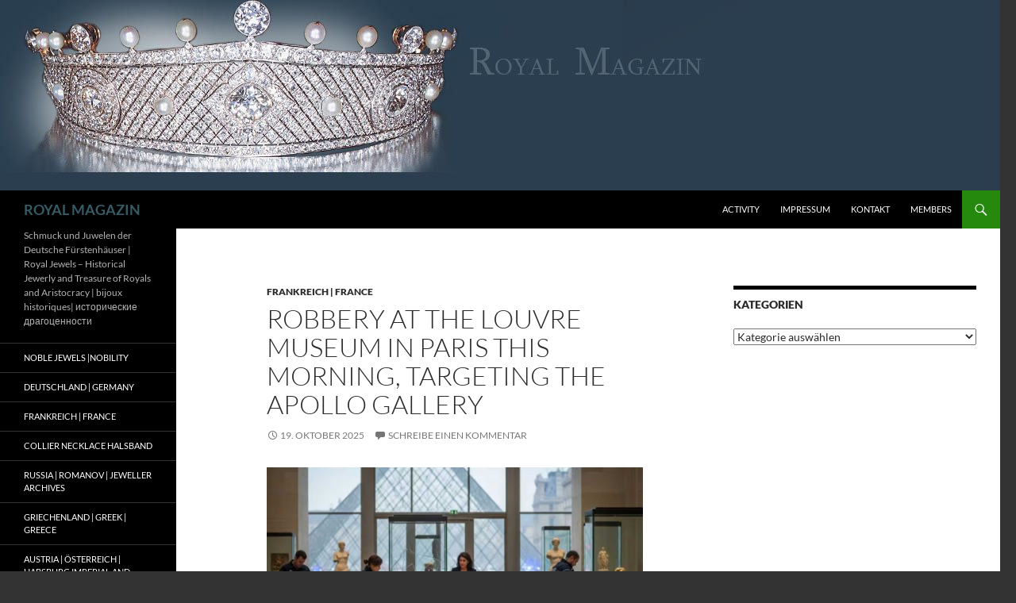

--- FILE ---
content_type: text/html; charset=UTF-8
request_url: https://royal-magazin.de/royal%20jewels%20history%20adel%20jewelry%20tiara%20diadem/dunoon/
body_size: 28989
content:
<!DOCTYPE html>
<!--[if IE 7]>
<html class="ie ie7" lang="de">
<![endif]-->
<!--[if IE 8]>
<html class="ie ie8" lang="de">
<![endif]-->
<!--[if !(IE 7) & !(IE 8)]><!-->
<html lang="de">
<!--<![endif]-->
<head>
	<meta charset="UTF-8">
	<meta name="viewport" content="width=device-width, initial-scale=1.0">
	<title>ROYAL MAGAZIN | Schmuck und Juwelen der Deutsche Fürstenhäuser | Royal Jewels &#8211; Historical Jewerly and Treasure of Royals and Aristocracy | bijoux historiques| исторические драгоценности</title>
	<link rel="profile" href="https://gmpg.org/xfn/11">
	<link rel="pingback" href="https://royal-magazin.de/xmlrpc.php">
	<!--[if lt IE 9]>
	<script src="https://royal-magazin.de/wp-content/themes/twentyfourteen/js/html5.js?ver=3.7.0"></script>
	<![endif]-->
	<meta name='robots' content='max-image-preview:large' />
	<style>img:is([sizes="auto" i], [sizes^="auto," i]) { contain-intrinsic-size: 3000px 1500px }</style>
	<link rel="alternate" type="application/rss+xml" title="ROYAL MAGAZIN &raquo; Feed" href="https://royal-magazin.de/feed/" />
<link rel="alternate" type="application/rss+xml" title="ROYAL MAGAZIN &raquo; Kommentar-Feed" href="https://royal-magazin.de/comments/feed/" />
<script>
window._wpemojiSettings = {"baseUrl":"https:\/\/s.w.org\/images\/core\/emoji\/16.0.1\/72x72\/","ext":".png","svgUrl":"https:\/\/s.w.org\/images\/core\/emoji\/16.0.1\/svg\/","svgExt":".svg","source":{"concatemoji":"https:\/\/royal-magazin.de\/wp-includes\/js\/wp-emoji-release.min.js?ver=6.8.3"}};
/*! This file is auto-generated */
!function(s,n){var o,i,e;function c(e){try{var t={supportTests:e,timestamp:(new Date).valueOf()};sessionStorage.setItem(o,JSON.stringify(t))}catch(e){}}function p(e,t,n){e.clearRect(0,0,e.canvas.width,e.canvas.height),e.fillText(t,0,0);var t=new Uint32Array(e.getImageData(0,0,e.canvas.width,e.canvas.height).data),a=(e.clearRect(0,0,e.canvas.width,e.canvas.height),e.fillText(n,0,0),new Uint32Array(e.getImageData(0,0,e.canvas.width,e.canvas.height).data));return t.every(function(e,t){return e===a[t]})}function u(e,t){e.clearRect(0,0,e.canvas.width,e.canvas.height),e.fillText(t,0,0);for(var n=e.getImageData(16,16,1,1),a=0;a<n.data.length;a++)if(0!==n.data[a])return!1;return!0}function f(e,t,n,a){switch(t){case"flag":return n(e,"\ud83c\udff3\ufe0f\u200d\u26a7\ufe0f","\ud83c\udff3\ufe0f\u200b\u26a7\ufe0f")?!1:!n(e,"\ud83c\udde8\ud83c\uddf6","\ud83c\udde8\u200b\ud83c\uddf6")&&!n(e,"\ud83c\udff4\udb40\udc67\udb40\udc62\udb40\udc65\udb40\udc6e\udb40\udc67\udb40\udc7f","\ud83c\udff4\u200b\udb40\udc67\u200b\udb40\udc62\u200b\udb40\udc65\u200b\udb40\udc6e\u200b\udb40\udc67\u200b\udb40\udc7f");case"emoji":return!a(e,"\ud83e\udedf")}return!1}function g(e,t,n,a){var r="undefined"!=typeof WorkerGlobalScope&&self instanceof WorkerGlobalScope?new OffscreenCanvas(300,150):s.createElement("canvas"),o=r.getContext("2d",{willReadFrequently:!0}),i=(o.textBaseline="top",o.font="600 32px Arial",{});return e.forEach(function(e){i[e]=t(o,e,n,a)}),i}function t(e){var t=s.createElement("script");t.src=e,t.defer=!0,s.head.appendChild(t)}"undefined"!=typeof Promise&&(o="wpEmojiSettingsSupports",i=["flag","emoji"],n.supports={everything:!0,everythingExceptFlag:!0},e=new Promise(function(e){s.addEventListener("DOMContentLoaded",e,{once:!0})}),new Promise(function(t){var n=function(){try{var e=JSON.parse(sessionStorage.getItem(o));if("object"==typeof e&&"number"==typeof e.timestamp&&(new Date).valueOf()<e.timestamp+604800&&"object"==typeof e.supportTests)return e.supportTests}catch(e){}return null}();if(!n){if("undefined"!=typeof Worker&&"undefined"!=typeof OffscreenCanvas&&"undefined"!=typeof URL&&URL.createObjectURL&&"undefined"!=typeof Blob)try{var e="postMessage("+g.toString()+"("+[JSON.stringify(i),f.toString(),p.toString(),u.toString()].join(",")+"));",a=new Blob([e],{type:"text/javascript"}),r=new Worker(URL.createObjectURL(a),{name:"wpTestEmojiSupports"});return void(r.onmessage=function(e){c(n=e.data),r.terminate(),t(n)})}catch(e){}c(n=g(i,f,p,u))}t(n)}).then(function(e){for(var t in e)n.supports[t]=e[t],n.supports.everything=n.supports.everything&&n.supports[t],"flag"!==t&&(n.supports.everythingExceptFlag=n.supports.everythingExceptFlag&&n.supports[t]);n.supports.everythingExceptFlag=n.supports.everythingExceptFlag&&!n.supports.flag,n.DOMReady=!1,n.readyCallback=function(){n.DOMReady=!0}}).then(function(){return e}).then(function(){var e;n.supports.everything||(n.readyCallback(),(e=n.source||{}).concatemoji?t(e.concatemoji):e.wpemoji&&e.twemoji&&(t(e.twemoji),t(e.wpemoji)))}))}((window,document),window._wpemojiSettings);
</script>
<style id='wp-emoji-styles-inline-css'>

	img.wp-smiley, img.emoji {
		display: inline !important;
		border: none !important;
		box-shadow: none !important;
		height: 1em !important;
		width: 1em !important;
		margin: 0 0.07em !important;
		vertical-align: -0.1em !important;
		background: none !important;
		padding: 0 !important;
	}
</style>
<link rel='stylesheet' id='wp-block-library-css' href='https://royal-magazin.de/wp-includes/css/dist/block-library/style.min.css?ver=6.8.3' media='all' />
<style id='wp-block-library-theme-inline-css'>
.wp-block-audio :where(figcaption){color:#555;font-size:13px;text-align:center}.is-dark-theme .wp-block-audio :where(figcaption){color:#ffffffa6}.wp-block-audio{margin:0 0 1em}.wp-block-code{border:1px solid #ccc;border-radius:4px;font-family:Menlo,Consolas,monaco,monospace;padding:.8em 1em}.wp-block-embed :where(figcaption){color:#555;font-size:13px;text-align:center}.is-dark-theme .wp-block-embed :where(figcaption){color:#ffffffa6}.wp-block-embed{margin:0 0 1em}.blocks-gallery-caption{color:#555;font-size:13px;text-align:center}.is-dark-theme .blocks-gallery-caption{color:#ffffffa6}:root :where(.wp-block-image figcaption){color:#555;font-size:13px;text-align:center}.is-dark-theme :root :where(.wp-block-image figcaption){color:#ffffffa6}.wp-block-image{margin:0 0 1em}.wp-block-pullquote{border-bottom:4px solid;border-top:4px solid;color:currentColor;margin-bottom:1.75em}.wp-block-pullquote cite,.wp-block-pullquote footer,.wp-block-pullquote__citation{color:currentColor;font-size:.8125em;font-style:normal;text-transform:uppercase}.wp-block-quote{border-left:.25em solid;margin:0 0 1.75em;padding-left:1em}.wp-block-quote cite,.wp-block-quote footer{color:currentColor;font-size:.8125em;font-style:normal;position:relative}.wp-block-quote:where(.has-text-align-right){border-left:none;border-right:.25em solid;padding-left:0;padding-right:1em}.wp-block-quote:where(.has-text-align-center){border:none;padding-left:0}.wp-block-quote.is-large,.wp-block-quote.is-style-large,.wp-block-quote:where(.is-style-plain){border:none}.wp-block-search .wp-block-search__label{font-weight:700}.wp-block-search__button{border:1px solid #ccc;padding:.375em .625em}:where(.wp-block-group.has-background){padding:1.25em 2.375em}.wp-block-separator.has-css-opacity{opacity:.4}.wp-block-separator{border:none;border-bottom:2px solid;margin-left:auto;margin-right:auto}.wp-block-separator.has-alpha-channel-opacity{opacity:1}.wp-block-separator:not(.is-style-wide):not(.is-style-dots){width:100px}.wp-block-separator.has-background:not(.is-style-dots){border-bottom:none;height:1px}.wp-block-separator.has-background:not(.is-style-wide):not(.is-style-dots){height:2px}.wp-block-table{margin:0 0 1em}.wp-block-table td,.wp-block-table th{word-break:normal}.wp-block-table :where(figcaption){color:#555;font-size:13px;text-align:center}.is-dark-theme .wp-block-table :where(figcaption){color:#ffffffa6}.wp-block-video :where(figcaption){color:#555;font-size:13px;text-align:center}.is-dark-theme .wp-block-video :where(figcaption){color:#ffffffa6}.wp-block-video{margin:0 0 1em}:root :where(.wp-block-template-part.has-background){margin-bottom:0;margin-top:0;padding:1.25em 2.375em}
</style>
<style id='classic-theme-styles-inline-css'>
/*! This file is auto-generated */
.wp-block-button__link{color:#fff;background-color:#32373c;border-radius:9999px;box-shadow:none;text-decoration:none;padding:calc(.667em + 2px) calc(1.333em + 2px);font-size:1.125em}.wp-block-file__button{background:#32373c;color:#fff;text-decoration:none}
</style>
<style id='global-styles-inline-css'>
:root{--wp--preset--aspect-ratio--square: 1;--wp--preset--aspect-ratio--4-3: 4/3;--wp--preset--aspect-ratio--3-4: 3/4;--wp--preset--aspect-ratio--3-2: 3/2;--wp--preset--aspect-ratio--2-3: 2/3;--wp--preset--aspect-ratio--16-9: 16/9;--wp--preset--aspect-ratio--9-16: 9/16;--wp--preset--color--black: #000;--wp--preset--color--cyan-bluish-gray: #abb8c3;--wp--preset--color--white: #fff;--wp--preset--color--pale-pink: #f78da7;--wp--preset--color--vivid-red: #cf2e2e;--wp--preset--color--luminous-vivid-orange: #ff6900;--wp--preset--color--luminous-vivid-amber: #fcb900;--wp--preset--color--light-green-cyan: #7bdcb5;--wp--preset--color--vivid-green-cyan: #00d084;--wp--preset--color--pale-cyan-blue: #8ed1fc;--wp--preset--color--vivid-cyan-blue: #0693e3;--wp--preset--color--vivid-purple: #9b51e0;--wp--preset--color--green: #24890d;--wp--preset--color--dark-gray: #2b2b2b;--wp--preset--color--medium-gray: #767676;--wp--preset--color--light-gray: #f5f5f5;--wp--preset--gradient--vivid-cyan-blue-to-vivid-purple: linear-gradient(135deg,rgba(6,147,227,1) 0%,rgb(155,81,224) 100%);--wp--preset--gradient--light-green-cyan-to-vivid-green-cyan: linear-gradient(135deg,rgb(122,220,180) 0%,rgb(0,208,130) 100%);--wp--preset--gradient--luminous-vivid-amber-to-luminous-vivid-orange: linear-gradient(135deg,rgba(252,185,0,1) 0%,rgba(255,105,0,1) 100%);--wp--preset--gradient--luminous-vivid-orange-to-vivid-red: linear-gradient(135deg,rgba(255,105,0,1) 0%,rgb(207,46,46) 100%);--wp--preset--gradient--very-light-gray-to-cyan-bluish-gray: linear-gradient(135deg,rgb(238,238,238) 0%,rgb(169,184,195) 100%);--wp--preset--gradient--cool-to-warm-spectrum: linear-gradient(135deg,rgb(74,234,220) 0%,rgb(151,120,209) 20%,rgb(207,42,186) 40%,rgb(238,44,130) 60%,rgb(251,105,98) 80%,rgb(254,248,76) 100%);--wp--preset--gradient--blush-light-purple: linear-gradient(135deg,rgb(255,206,236) 0%,rgb(152,150,240) 100%);--wp--preset--gradient--blush-bordeaux: linear-gradient(135deg,rgb(254,205,165) 0%,rgb(254,45,45) 50%,rgb(107,0,62) 100%);--wp--preset--gradient--luminous-dusk: linear-gradient(135deg,rgb(255,203,112) 0%,rgb(199,81,192) 50%,rgb(65,88,208) 100%);--wp--preset--gradient--pale-ocean: linear-gradient(135deg,rgb(255,245,203) 0%,rgb(182,227,212) 50%,rgb(51,167,181) 100%);--wp--preset--gradient--electric-grass: linear-gradient(135deg,rgb(202,248,128) 0%,rgb(113,206,126) 100%);--wp--preset--gradient--midnight: linear-gradient(135deg,rgb(2,3,129) 0%,rgb(40,116,252) 100%);--wp--preset--font-size--small: 13px;--wp--preset--font-size--medium: 20px;--wp--preset--font-size--large: 36px;--wp--preset--font-size--x-large: 42px;--wp--preset--spacing--20: 0.44rem;--wp--preset--spacing--30: 0.67rem;--wp--preset--spacing--40: 1rem;--wp--preset--spacing--50: 1.5rem;--wp--preset--spacing--60: 2.25rem;--wp--preset--spacing--70: 3.38rem;--wp--preset--spacing--80: 5.06rem;--wp--preset--shadow--natural: 6px 6px 9px rgba(0, 0, 0, 0.2);--wp--preset--shadow--deep: 12px 12px 50px rgba(0, 0, 0, 0.4);--wp--preset--shadow--sharp: 6px 6px 0px rgba(0, 0, 0, 0.2);--wp--preset--shadow--outlined: 6px 6px 0px -3px rgba(255, 255, 255, 1), 6px 6px rgba(0, 0, 0, 1);--wp--preset--shadow--crisp: 6px 6px 0px rgba(0, 0, 0, 1);}:where(.is-layout-flex){gap: 0.5em;}:where(.is-layout-grid){gap: 0.5em;}body .is-layout-flex{display: flex;}.is-layout-flex{flex-wrap: wrap;align-items: center;}.is-layout-flex > :is(*, div){margin: 0;}body .is-layout-grid{display: grid;}.is-layout-grid > :is(*, div){margin: 0;}:where(.wp-block-columns.is-layout-flex){gap: 2em;}:where(.wp-block-columns.is-layout-grid){gap: 2em;}:where(.wp-block-post-template.is-layout-flex){gap: 1.25em;}:where(.wp-block-post-template.is-layout-grid){gap: 1.25em;}.has-black-color{color: var(--wp--preset--color--black) !important;}.has-cyan-bluish-gray-color{color: var(--wp--preset--color--cyan-bluish-gray) !important;}.has-white-color{color: var(--wp--preset--color--white) !important;}.has-pale-pink-color{color: var(--wp--preset--color--pale-pink) !important;}.has-vivid-red-color{color: var(--wp--preset--color--vivid-red) !important;}.has-luminous-vivid-orange-color{color: var(--wp--preset--color--luminous-vivid-orange) !important;}.has-luminous-vivid-amber-color{color: var(--wp--preset--color--luminous-vivid-amber) !important;}.has-light-green-cyan-color{color: var(--wp--preset--color--light-green-cyan) !important;}.has-vivid-green-cyan-color{color: var(--wp--preset--color--vivid-green-cyan) !important;}.has-pale-cyan-blue-color{color: var(--wp--preset--color--pale-cyan-blue) !important;}.has-vivid-cyan-blue-color{color: var(--wp--preset--color--vivid-cyan-blue) !important;}.has-vivid-purple-color{color: var(--wp--preset--color--vivid-purple) !important;}.has-black-background-color{background-color: var(--wp--preset--color--black) !important;}.has-cyan-bluish-gray-background-color{background-color: var(--wp--preset--color--cyan-bluish-gray) !important;}.has-white-background-color{background-color: var(--wp--preset--color--white) !important;}.has-pale-pink-background-color{background-color: var(--wp--preset--color--pale-pink) !important;}.has-vivid-red-background-color{background-color: var(--wp--preset--color--vivid-red) !important;}.has-luminous-vivid-orange-background-color{background-color: var(--wp--preset--color--luminous-vivid-orange) !important;}.has-luminous-vivid-amber-background-color{background-color: var(--wp--preset--color--luminous-vivid-amber) !important;}.has-light-green-cyan-background-color{background-color: var(--wp--preset--color--light-green-cyan) !important;}.has-vivid-green-cyan-background-color{background-color: var(--wp--preset--color--vivid-green-cyan) !important;}.has-pale-cyan-blue-background-color{background-color: var(--wp--preset--color--pale-cyan-blue) !important;}.has-vivid-cyan-blue-background-color{background-color: var(--wp--preset--color--vivid-cyan-blue) !important;}.has-vivid-purple-background-color{background-color: var(--wp--preset--color--vivid-purple) !important;}.has-black-border-color{border-color: var(--wp--preset--color--black) !important;}.has-cyan-bluish-gray-border-color{border-color: var(--wp--preset--color--cyan-bluish-gray) !important;}.has-white-border-color{border-color: var(--wp--preset--color--white) !important;}.has-pale-pink-border-color{border-color: var(--wp--preset--color--pale-pink) !important;}.has-vivid-red-border-color{border-color: var(--wp--preset--color--vivid-red) !important;}.has-luminous-vivid-orange-border-color{border-color: var(--wp--preset--color--luminous-vivid-orange) !important;}.has-luminous-vivid-amber-border-color{border-color: var(--wp--preset--color--luminous-vivid-amber) !important;}.has-light-green-cyan-border-color{border-color: var(--wp--preset--color--light-green-cyan) !important;}.has-vivid-green-cyan-border-color{border-color: var(--wp--preset--color--vivid-green-cyan) !important;}.has-pale-cyan-blue-border-color{border-color: var(--wp--preset--color--pale-cyan-blue) !important;}.has-vivid-cyan-blue-border-color{border-color: var(--wp--preset--color--vivid-cyan-blue) !important;}.has-vivid-purple-border-color{border-color: var(--wp--preset--color--vivid-purple) !important;}.has-vivid-cyan-blue-to-vivid-purple-gradient-background{background: var(--wp--preset--gradient--vivid-cyan-blue-to-vivid-purple) !important;}.has-light-green-cyan-to-vivid-green-cyan-gradient-background{background: var(--wp--preset--gradient--light-green-cyan-to-vivid-green-cyan) !important;}.has-luminous-vivid-amber-to-luminous-vivid-orange-gradient-background{background: var(--wp--preset--gradient--luminous-vivid-amber-to-luminous-vivid-orange) !important;}.has-luminous-vivid-orange-to-vivid-red-gradient-background{background: var(--wp--preset--gradient--luminous-vivid-orange-to-vivid-red) !important;}.has-very-light-gray-to-cyan-bluish-gray-gradient-background{background: var(--wp--preset--gradient--very-light-gray-to-cyan-bluish-gray) !important;}.has-cool-to-warm-spectrum-gradient-background{background: var(--wp--preset--gradient--cool-to-warm-spectrum) !important;}.has-blush-light-purple-gradient-background{background: var(--wp--preset--gradient--blush-light-purple) !important;}.has-blush-bordeaux-gradient-background{background: var(--wp--preset--gradient--blush-bordeaux) !important;}.has-luminous-dusk-gradient-background{background: var(--wp--preset--gradient--luminous-dusk) !important;}.has-pale-ocean-gradient-background{background: var(--wp--preset--gradient--pale-ocean) !important;}.has-electric-grass-gradient-background{background: var(--wp--preset--gradient--electric-grass) !important;}.has-midnight-gradient-background{background: var(--wp--preset--gradient--midnight) !important;}.has-small-font-size{font-size: var(--wp--preset--font-size--small) !important;}.has-medium-font-size{font-size: var(--wp--preset--font-size--medium) !important;}.has-large-font-size{font-size: var(--wp--preset--font-size--large) !important;}.has-x-large-font-size{font-size: var(--wp--preset--font-size--x-large) !important;}
:where(.wp-block-post-template.is-layout-flex){gap: 1.25em;}:where(.wp-block-post-template.is-layout-grid){gap: 1.25em;}
:where(.wp-block-columns.is-layout-flex){gap: 2em;}:where(.wp-block-columns.is-layout-grid){gap: 2em;}
:root :where(.wp-block-pullquote){font-size: 1.5em;line-height: 1.6;}
</style>
<link rel='stylesheet' id='twentyfourteen-lato-css' href='https://royal-magazin.de/wp-content/themes/twentyfourteen/fonts/font-lato.css?ver=20230328' media='all' />
<link rel='stylesheet' id='genericons-css' href='https://royal-magazin.de/wp-content/themes/twentyfourteen/genericons/genericons.css?ver=3.0.3' media='all' />
<link rel='stylesheet' id='twentyfourteen-style-css' href='https://royal-magazin.de/wp-content/themes/twentyfourteen/style.css?ver=20250715' media='all' />
<link rel='stylesheet' id='twentyfourteen-block-style-css' href='https://royal-magazin.de/wp-content/themes/twentyfourteen/css/blocks.css?ver=20250715' media='all' />
<!--[if lt IE 9]>
<link rel='stylesheet' id='twentyfourteen-ie-css' href='https://royal-magazin.de/wp-content/themes/twentyfourteen/css/ie.css?ver=20140711' media='all' />
<![endif]-->
<link rel='stylesheet' id='wp-my-instagram-css' href='https://royal-magazin.de/wp-content/plugins/wp-my-instagram/css/style.css?ver=1.0' media='all' />
<script src="https://royal-magazin.de/wp-includes/js/jquery/jquery.min.js?ver=3.7.1" id="jquery-core-js"></script>
<script src="https://royal-magazin.de/wp-includes/js/jquery/jquery-migrate.min.js?ver=3.4.1" id="jquery-migrate-js"></script>
<script src="https://royal-magazin.de/wp-content/themes/twentyfourteen/js/functions.js?ver=20230526" id="twentyfourteen-script-js" defer data-wp-strategy="defer"></script>
<link rel="https://api.w.org/" href="https://royal-magazin.de/wp-json/" /><link rel="EditURI" type="application/rsd+xml" title="RSD" href="https://royal-magazin.de/xmlrpc.php?rsd" />
<meta name="generator" content="WordPress 6.8.3" />
<link rel="author" href="http://plus.google.com/11394042561125030340/"/>
<link rel="publisher" href="http://plus.google.com/11394042561125030340/"/>
<style>.recentcomments a{display:inline !important;padding:0 !important;margin:0 !important;}</style>		<style type="text/css" id="twentyfourteen-header-css">
				.site-title a {
			color: #365b66;
		}
		</style>
		<style id="custom-background-css">
body.custom-background { background-color: #333333; }
</style>
	<link rel="icon" href="https://royal-magazin.de/wp-content/uploads/cropped-tiara_royal_magazin-32x32.jpg" sizes="32x32" />
<link rel="icon" href="https://royal-magazin.de/wp-content/uploads/cropped-tiara_royal_magazin-192x192.jpg" sizes="192x192" />
<link rel="apple-touch-icon" href="https://royal-magazin.de/wp-content/uploads/cropped-tiara_royal_magazin-180x180.jpg" />
<meta name="msapplication-TileImage" content="https://royal-magazin.de/wp-content/uploads/cropped-tiara_royal_magazin-270x270.jpg" />
</head>

<body class="home blog custom-background wp-custom-logo wp-embed-responsive wp-theme-twentyfourteen header-image list-view grid">
<a class="screen-reader-text skip-link" href="#content">
	Zum Inhalt springen</a>
<div id="page" class="hfeed site">
			<div id="site-header">
		<a href="https://royal-magazin.de/" rel="home" aria-current="page">
			<img src="https://royal-magazin.de/wp-content/uploads/cropped-royal-magazin-tiara-jewels-jewelry.jpg" width="1260" height="240" alt="ROYAL MAGAZIN" srcset="https://royal-magazin.de/wp-content/uploads/cropped-royal-magazin-tiara-jewels-jewelry.jpg 1260w, https://royal-magazin.de/wp-content/uploads/cropped-royal-magazin-tiara-jewels-jewelry-300x57.jpg 300w, https://royal-magazin.de/wp-content/uploads/cropped-royal-magazin-tiara-jewels-jewelry-768x146.jpg 768w, https://royal-magazin.de/wp-content/uploads/cropped-royal-magazin-tiara-jewels-jewelry-1024x195.jpg 1024w" sizes="(max-width: 1260px) 100vw, 1260px" decoding="async" fetchpriority="high" />		</a>
	</div>
	
	<header id="masthead" class="site-header">
		<div class="header-main">
			<h1 class="site-title"><a href="https://royal-magazin.de/" rel="home" aria-current="page">ROYAL MAGAZIN</a></h1>

			<div class="search-toggle">
				<a href="#search-container" class="screen-reader-text" aria-expanded="false" aria-controls="search-container">
					Suchen				</a>
			</div>

			<nav id="primary-navigation" class="site-navigation primary-navigation">
				<button class="menu-toggle">Primäres Menü</button>
				<div id="primary-menu" class="nav-menu"><ul>
<li class="page_item page-item-3375"><a href="https://royal-magazin.de/activity/">Activity</a></li>
<li class="page_item page-item-2"><a href="https://royal-magazin.de/impressum/">Impressum</a></li>
<li class="page_item page-item-34"><a href="https://royal-magazin.de/kontakt/">Kontakt</a></li>
<li class="page_item page-item-3376"><a href="https://royal-magazin.de/members/">Members</a></li>
</ul></div>
			</nav>
		</div>

		<div id="search-container" class="search-box-wrapper hide">
			<div class="search-box">
				<form role="search" method="get" class="search-form" action="https://royal-magazin.de/">
				<label>
					<span class="screen-reader-text">Suche nach:</span>
					<input type="search" class="search-field" placeholder="Suchen …" value="" name="s" />
				</label>
				<input type="submit" class="search-submit" value="Suchen" />
			</form>			</div>
		</div>
	</header><!-- #masthead -->

	<div id="main" class="site-main">

<div id="main-content" class="main-content">


	<div id="primary" class="content-area">
		<div id="content" class="site-content" role="main">

		
<article id="post-21731" class="post-21731 post type-post status-publish format-standard hentry category-frankreich-france tag-cambriolage-au-louvre tag-des-joyaux-de-la-couronne-de-france tag-eugenie-2 tag-hortense tag-joyaux-de-la-couronne-de-france tag-joyaux-des-reines-et-imperatrices-derobes-au-louvre tag-marie-amelie-lhistoire-des-joyaux-des-reines-et-imperatrices tag-robbery-at-the-louvre-museum-in-paris-this-morning">
	
	<header class="entry-header">
				<div class="entry-meta">
			<span class="cat-links"><a href="https://royal-magazin.de/category/frankreich-france/" rel="category tag">Frankreich | France</a></span>
		</div>
			<h1 class="entry-title"><a href="https://royal-magazin.de/robbery-at-the-louvre-museum-in-paris-this-morning-targeting-the-apollo-gallery/" rel="bookmark">Robbery at the Louvre Museum in Paris this morning, targeting the Apollo Gallery</a></h1>
		<div class="entry-meta">
			<span class="entry-date"><a href="https://royal-magazin.de/robbery-at-the-louvre-museum-in-paris-this-morning-targeting-the-apollo-gallery/" rel="bookmark"><time class="entry-date" datetime="2025-10-19T14:21:12+02:00">19. Oktober 2025</time></a></span> <span class="byline"><span class="author vcard"><a class="url fn n" href="https://royal-magazin.de/author/royalmagazin/" rel="author">royalmagazin</a></span></span>			<span class="comments-link"><a href="https://royal-magazin.de/robbery-at-the-louvre-museum-in-paris-this-morning-targeting-the-apollo-gallery/#respond">Schreibe einen Kommentar</a></span>
						</div><!-- .entry-meta -->
	</header><!-- .entry-header -->

		<div class="entry-content">
		
<figure class="wp-block-image size-large"><a href="https://www.louvre.fr/en/explore/the-palace/sun-gold-and-diamonds"><img decoding="async" width="1024" height="576" src="https://royal-magazin.de/wp-content/uploads/louvre-robbery-1024x576.jpg" alt=" Robbery at the Louvre Museum in Paris this morning, targeting the Apollo Gallery" class="wp-image-21732" srcset="https://royal-magazin.de/wp-content/uploads/louvre-robbery-1024x576.jpg 1024w, https://royal-magazin.de/wp-content/uploads/louvre-robbery-300x169.jpg 300w, https://royal-magazin.de/wp-content/uploads/louvre-robbery-768x432.jpg 768w, https://royal-magazin.de/wp-content/uploads/louvre-robbery-1536x864.jpg 1536w, https://royal-magazin.de/wp-content/uploads/louvre-robbery.jpg 1600w" sizes="(max-width: 1024px) 100vw, 1024px" /></a></figure>



<p>Three masked thieves broke into the Louvre Museum in Paris this morning, targeting the Apollo Gallery. Nine pieces of jewelry were reportedly stolen; the value is still being assessed. </p>



<figure class="wp-block-image size-full"><img decoding="async" width="942" height="628" src="https://royal-magazin.de/wp-content/uploads/louvre-mseum-robbery-Sun-Gold-and-Diamonds-The-Galerie-dApollon.png" alt="robbery Louvre Museum -The French Crown Jewels Room 705, Denon Wing, Left 1 Robbery Louvre Museum -The French Crown Jewels" class="wp-image-21737" srcset="https://royal-magazin.de/wp-content/uploads/louvre-mseum-robbery-Sun-Gold-and-Diamonds-The-Galerie-dApollon.png 942w, https://royal-magazin.de/wp-content/uploads/louvre-mseum-robbery-Sun-Gold-and-Diamonds-The-Galerie-dApollon-300x200.png 300w, https://royal-magazin.de/wp-content/uploads/louvre-mseum-robbery-Sun-Gold-and-Diamonds-The-Galerie-dApollon-768x512.png 768w" sizes="(max-width: 942px) 100vw, 942px" /><figcaption class="wp-element-caption">Robbery Louvre Museum -The French Crown Jewels Room 705, Denon Wing, Left 1 des joyaux de la Couronne de France</figcaption></figure>



<figure class="wp-block-image size-large"><img loading="lazy" decoding="async" width="1024" height="453" src="https://royal-magazin.de/wp-content/uploads/french-crown-jewels-museum-louvre-Sun-Gold-and-Diamonds-The-Galerie-dApollon-1-1024x453.png" alt="Robbery Louvre Museum -The French Crown Jewels  Museum de Louvre Après avoir brisé des vitres à l’aide d’une disqueuse, deux hommes ont pénétré à l’intérieur. Ils se sont attaqués aux deux premières galeries : celle de Napoléon et celle des Souverains français. Au total, les voleurs auraient raflé neuf pièces de la collection de bijoux de Napoléon et de l’impératrice : collier, broche, diadème… Toutefois, le fameux Régent, le plus gros diamant de la collection pesant plus de 140 carats, n’a pas été subtilisé. Le préjudice est en cours d’évaluation à partir des photos des pièces manquantes." class="wp-image-21745" srcset="https://royal-magazin.de/wp-content/uploads/french-crown-jewels-museum-louvre-Sun-Gold-and-Diamonds-The-Galerie-dApollon-1-1024x453.png 1024w, https://royal-magazin.de/wp-content/uploads/french-crown-jewels-museum-louvre-Sun-Gold-and-Diamonds-The-Galerie-dApollon-1-300x133.png 300w, https://royal-magazin.de/wp-content/uploads/french-crown-jewels-museum-louvre-Sun-Gold-and-Diamonds-The-Galerie-dApollon-1-768x340.png 768w, https://royal-magazin.de/wp-content/uploads/french-crown-jewels-museum-louvre-Sun-Gold-and-Diamonds-The-Galerie-dApollon-1.png 1470w" sizes="auto, (max-width: 1024px) 100vw, 1024px" /><figcaption class="wp-element-caption">Robbery Louvre Museum -The French Crown Jewels</figcaption></figure>



<figure class="wp-block-image size-large"><img loading="lazy" decoding="async" width="1024" height="474" src="https://royal-magazin.de/wp-content/uploads/french-crown-jewels-museum-louvre-Sun-Gold-and-Diamonds-The-Galerie-dApollon-2-1024x474.png" alt="Robbery Louvre Museum -The French Crown Jewels  Museum de Louvre " class="wp-image-21746" srcset="https://royal-magazin.de/wp-content/uploads/french-crown-jewels-museum-louvre-Sun-Gold-and-Diamonds-The-Galerie-dApollon-2-1024x474.png 1024w, https://royal-magazin.de/wp-content/uploads/french-crown-jewels-museum-louvre-Sun-Gold-and-Diamonds-The-Galerie-dApollon-2-300x139.png 300w, https://royal-magazin.de/wp-content/uploads/french-crown-jewels-museum-louvre-Sun-Gold-and-Diamonds-The-Galerie-dApollon-2-768x356.png 768w, https://royal-magazin.de/wp-content/uploads/french-crown-jewels-museum-louvre-Sun-Gold-and-Diamonds-The-Galerie-dApollon-2.png 1464w" sizes="auto, (max-width: 1024px) 100vw, 1024px" /><figcaption class="wp-element-caption">Robbery Louvre Museum -The French Crown Jewels Museum de Louvre However, the famous <em>Régent</em>, the largest diamond in the collection weighing more than 140 carats, was not stolen. Two thieves posed as workers – one of the nine stolen jewels recovered<br><br>According to our information, there were four criminals in total: two disguised as workers wearing yellow vests on a gondola, while the other two waited on TMax scooters. In total, nine jewels were stolen, but one  have already been recovered,the crown of Empress Eugénie, see on the top right..</figcaption></figure>



<figure class="wp-block-image size-full"><img loading="lazy" decoding="async" width="1500" height="1296" src="https://royal-magazin.de/wp-content/uploads/couronne-de-l-imperatrice-eugenie.webp" alt=", but two have already been recovered, including the crown of Empress Eugénie, see on the top right.  Empress Eugenie's crown - crown jewels france
Die Krone der Kaiserin Eugénie wurde von dem Goldschmied Alexandre-Gabriel Lemonnier anlässlich der Weltausstellung von 1855 geschaffen" class="wp-image-21761" srcset="https://royal-magazin.de/wp-content/uploads/couronne-de-l-imperatrice-eugenie.webp 1500w, https://royal-magazin.de/wp-content/uploads/couronne-de-l-imperatrice-eugenie-300x259.webp 300w, https://royal-magazin.de/wp-content/uploads/couronne-de-l-imperatrice-eugenie-1024x885.webp 1024w, https://royal-magazin.de/wp-content/uploads/couronne-de-l-imperatrice-eugenie-768x664.webp 768w" sizes="auto, (max-width: 1500px) 100vw, 1500px" /><figcaption class="wp-element-caption">But two have already been recovered, including the crown of Empress Eugénie, ChatGPT:<br>The crown of Empress Eugénie was created by the goldsmith Alexandre-Gabriel Lemonnier on the occasion of the 1855 Exposition Universelle (World Exhibition).</figcaption></figure>



<p>As reported by French media, nine pieces of jewelry from the collection of Napoleon and the Empress have been stolen: a necklace, a brooch, a tiara, and more (d’une parure, d’un collier, de boucles d’oreilles, de deux couronnes &#8211; dont celle de l’impératrice Eugénie retrouvée brisée &#8211; et d&#8217;une broche.). The total value of the loss has yet to be determined. According to Interior Minister Laurent Nuñez, the stolen jewels are of “inestimable value.” The thieves broke into the display cases titled <em>“Bijoux Napoléon”</em> and <em>“Bijoux des souverains”</em> in the <em>Galerie d’Apollon</em> and emptied them completely.</p>



<h4 class="wp-block-heading">For the French, their sense of cultural identity is deeply rooted in their historic leadership in the world of luxury — a realm where artistry and refinement define national pride. Jewelry, fashion, gastronomy, wine, and champagne are not merely industries, but expressions of a cultural ideal that unites beauty, excellence, and tradition. </h4>



<p>This was my answer in the interview with Radio WDR3-5  on 20. October 2025</p>



<hr class="wp-block-separator has-alpha-channel-opacity"/>



<h4 class="wp-block-heading">&#8211; du diadème de la parure de la reine Marie-Amélie et de la Reine Hortense. Saphir de Ceylan et diamant composent cette pièce de 6,2 cm de hauteur et 10,7 cm de largeur. Un bijou qui a été porté par la reine Hortense, la fille de Joséphine de Beauharnais, première épouse de Napoléon, puis par Marie-Amélie de Bourbon-Siciles, épouse de Louis-Philippe.</h4>



<figure class="wp-block-image size-full"><a href="https://royal-magazin.de/french/sapphires-france-reine-amelie-parure-tiara-necklace-brooch.htm"><img loading="lazy" decoding="async" width="400" height="710" src="https://royal-magazin.de/wp-content/uploads/sapphires-france-reine-amelie-parure-1.jpg" alt="du collier de la parure de saphirs de la reine Marie-Amélie et de la Reine Hortense, de la boucle d’oreille, d’une paire de la parure de saphirs de la reine Marie-Amélie et de la Reine Hortense," class="wp-image-21783" srcset="https://royal-magazin.de/wp-content/uploads/sapphires-france-reine-amelie-parure-1.jpg 400w, https://royal-magazin.de/wp-content/uploads/sapphires-france-reine-amelie-parure-1-169x300.jpg 169w" sizes="auto, (max-width: 400px) 100vw, 400px" /></a><figcaption class="wp-element-caption">du collier de la parure de saphirs de la reine Marie-Amélie et de la Reine Hortense, de la boucle d’oreille, d’une paire de la parure de saphirs de la reine Marie-Amélie et de la Reine Hortense,</figcaption></figure>



<h4 class="wp-block-heading">&#8211; du collier de la parure de saphirs de la reine Marie-Amélie et de la Reine Hortense et de la boucle d’oreille de la parure de saphirs de la reine Marie-Amélie et de la Reine Hortense. Cette parure a été modifiée au gré de ses détentrices. Elle est demeurée propriété de la branche d’Orléans jusqu’en 1985. A noter que ni le nom du commanditaire ni celui du joaillier ne sont connus. On retrouve trace de cette parure dans un courrier du duc d’Orléans, futur Louis-Philippe, adressé à Hortense de Beauharnais, afin que le premier en fasse l’acquisition. Il est possible que l’impératrice Joséphine ait légué le bijou à sa fille Hortense. La légende familiale évoque même une thèse invérifiable : la parure aurait appartenu par le passé à Marie-Antoinette.</h4>



<figure class="wp-block-image size-full"><a href="https://royal-magazin.de/french/sapphires-tiara-france-josephine.htm"><img loading="lazy" decoding="async" width="602" height="728" src="https://royal-magazin.de/wp-content/uploads/france.jpg" alt=" du collier de la parure de saphirs de la reine Marie-Amélie et de la Reine Hortense et de la boucle d’oreille de la parure de saphirs de la reine Marie-Amélie et de la Reine Hortense. Cette parure a été modifiée au gré de ses détentrices. Elle est demeurée propriété de la branche d’Orléans jusqu’en 1985. A noter que ni le nom du commanditaire ni celui du joaillier ne sont connus. On retrouve trace de cette parure dans un courrier du duc d’Orléans, futur Louis-Philippe, adressé à Hortense de Beauharnais, afin que le premier en fasse l’acquisition. Il est possible que l’impératrice Joséphine ait légué le bijou à sa fille Hortense. La légende familiale évoque même une thèse invérifiable : la parure aurait appartenu par le passé à Marie-Antoinette." class="wp-image-21797" srcset="https://royal-magazin.de/wp-content/uploads/france.jpg 602w, https://royal-magazin.de/wp-content/uploads/france-248x300.jpg 248w" sizes="auto, (max-width: 602px) 100vw, 602px" /></a></figure>



<h4 class="wp-block-heading">&#8211; Du collier en émeraudes et d’une paire de boucles d’oreilles en émeraudes de la parure de Marie-Louise. Il s’agit d’un cadeau offert par Napoléon à sa seconde épouse, autrichienne, en mars 1810. De secondes noces décidées après sa rupture avec Joséphine, qui ne pouvait lui offrir un héritier. Le collier compte pas moins de 32 émeraudes, dont 10 en poire et 1 138 diamants. C’est l’oeuvre du joaillier François-Régnault Nitot.</h4>



<figure class="wp-block-image size-full"><a href="https://www.royal-magazin.de/french/emerald-marie-louise.htm"><img loading="lazy" decoding="async" width="883" height="853" src="https://royal-magazin.de/wp-content/uploads/Smaragde-der-franzoesischen-Kaiserin-Marie-Louise-Emerald-parure-of-Marie-Louise-Empress-of-France.jpg" alt="Du collier en émeraudes et d’une paire de boucles d’oreilles en émeraudes de la parure de Marie-Louise. Il s’agit d’un cadeau offert par Napoléon à sa seconde épouse, autrichienne, en mars 1810. De secondes noces décidées après sa rupture avec Joséphine, qui ne pouvait lui offrir un héritier. Le collier compte pas moins de 32 émeraudes, dont 10 en poire et 1 138 diamants. C’est l’oeuvre du joaillier François-Régnault Nitot." class="wp-image-21787" srcset="https://royal-magazin.de/wp-content/uploads/Smaragde-der-franzoesischen-Kaiserin-Marie-Louise-Emerald-parure-of-Marie-Louise-Empress-of-France.jpg 883w, https://royal-magazin.de/wp-content/uploads/Smaragde-der-franzoesischen-Kaiserin-Marie-Louise-Emerald-parure-of-Marie-Louise-Empress-of-France-300x290.jpg 300w, https://royal-magazin.de/wp-content/uploads/Smaragde-der-franzoesischen-Kaiserin-Marie-Louise-Emerald-parure-of-Marie-Louise-Empress-of-France-768x742.jpg 768w" sizes="auto, (max-width: 883px) 100vw, 883px" /></a><figcaption class="wp-element-caption">Du collier en émeraudes et d’une paire de boucles d’oreilles en émeraudes de la parure de Marie-Louise. Il s’agit d’un cadeau offert par Napoléon à sa seconde épouse, autrichienne, en mars 1810. De secondes noces décidées après sa rupture avec Joséphine, qui ne pouvait lui offrir un héritier. Le collier compte pas moins de 32 émeraudes, dont 10 en poire et 1 138 diamants. C’est l’oeuvre du joaillier François-Régnault Nitot.</figcaption></figure>



<h4 class="wp-block-heading">&#8211; D’une broche dite broche reliquaire</h4>



<figure class="wp-block-image size-large"><img loading="lazy" decoding="async" width="745" height="1024" src="https://royal-magazin.de/wp-content/uploads/0001140403_OG-745x1024.jpg" alt="
Broche dite broche reliquaire
1855
Bapst, Paul-Alfred" class="wp-image-21794" srcset="https://royal-magazin.de/wp-content/uploads/0001140403_OG-745x1024.jpg 745w, https://royal-magazin.de/wp-content/uploads/0001140403_OG-218x300.jpg 218w, https://royal-magazin.de/wp-content/uploads/0001140403_OG-768x1055.jpg 768w, https://royal-magazin.de/wp-content/uploads/0001140403_OG.jpg 1092w" sizes="auto, (max-width: 745px) 100vw, 745px" /><figcaption class="wp-element-caption">Bapst, Paul-Alfred, Musée du Louvre, Département des Objets d&#8217;art du Moyen Age, de la Renaissance et des temps modernes, MV 1024 </figcaption></figure>



<h4 class="wp-block-heading">&#8211; D’un diadème de l’impératrice Eugénie. Epouse de Napoléon III, originaire d’Andalousie, Eugénie de Montijo est un personnage historique d’une grande complexité. Elle qui vouait un culte à Marie-Antoinette et Joséphine a connu aussi bien le faste que les drames, notamment la mort de son fils unique tué par le Zoulous en 1879. En sa qualité de régente, elle est techniquement la dernière femme à avoir exercé en France les fonctions de chef d’Etat. On la disait frivole, a lancé la mode des robes à crinoline. Sensible aux malheurs des autres, elle a aussi créé les Fourneaux économiques, sorte d’ancêtres des Restos du Cœur.</h4>



<figure class="wp-block-image size-full"><a href="https://royal-magazin.de/french/france-empress-eugenie-pearl-diadem.htm"><img loading="lazy" decoding="async" width="826" height="841" src="https://royal-magazin.de/wp-content/uploads/Perlen-Diadem-Diademes-Perles-The-Crown-Jewels-France-Bijoux-de-couronnes.png" alt="- D’un diadème de l’impératrice Eugénie. Epouse de Napoléon III, originaire d’Andalousie, Eugénie de Montijo est un personnage historique d’une grande complexité. Elle qui vouait un culte à Marie-Antoinette et Joséphine a connu aussi bien le faste que les drames, notamment la mort de son fils unique tué par le Zoulous en 1879. En sa qualité de régente, elle est techniquement la dernière femme à avoir exercé en France les fonctions de chef d’Etat. On la disait frivole, a lancé la mode des robes à crinoline. Sensible aux malheurs des autres, elle a aussi créé les Fourneaux économiques, sorte d’ancêtres des Restos du Cœur." class="wp-image-21791" srcset="https://royal-magazin.de/wp-content/uploads/Perlen-Diadem-Diademes-Perles-The-Crown-Jewels-France-Bijoux-de-couronnes.png 826w, https://royal-magazin.de/wp-content/uploads/Perlen-Diadem-Diademes-Perles-The-Crown-Jewels-France-Bijoux-de-couronnes-295x300.png 295w, https://royal-magazin.de/wp-content/uploads/Perlen-Diadem-Diademes-Perles-The-Crown-Jewels-France-Bijoux-de-couronnes-768x782.png 768w" sizes="auto, (max-width: 826px) 100vw, 826px" /></a><figcaption class="wp-element-caption">&#8211; D’un diadème de l’impératrice Eugénie. Epouse de Napoléon III, originaire d’Andalousie, Eugénie de Montijo est un personnage historique d’une grande complexité. Elle qui vouait un culte à Marie-Antoinette et Joséphine a connu aussi bien le faste que les drames, notamment la mort de son fils unique tué par le Zoulous en 1879. En sa qualité de régente, elle est techniquement la dernière femme à avoir exercé en France les fonctions de chef d’Etat. On la disait frivole, a lancé la mode des robes à crinoline. Sensible aux malheurs des autres, elle a aussi créé les Fourneaux économiques, sorte d’ancêtres des Restos du Cœur.</figcaption></figure>



<h4 class="wp-block-heading">&#8211; D’un grand nœud de corsage de l’impératrice Eugénie (broche).</h4>



<figure class="wp-block-image size-full"><a href="https://royal-magazin.de/french/eugenie-tassel-bow-brooch.htm"><img loading="lazy" decoding="async" width="874" height="952" src="https://royal-magazin.de/wp-content/uploads/Empress-Eugenie-Tassel-Bow-Brooch-Diamants-de-la-Couronne-Imperial-France-Jewelry-Kaiserin-Eugenie-Schmuck.png" alt="du grand nœud de corsage de l’impératrice Eugénie.and the grand corsage bow of Empress Eugénie." class="wp-image-21779" srcset="https://royal-magazin.de/wp-content/uploads/Empress-Eugenie-Tassel-Bow-Brooch-Diamants-de-la-Couronne-Imperial-France-Jewelry-Kaiserin-Eugenie-Schmuck.png 874w, https://royal-magazin.de/wp-content/uploads/Empress-Eugenie-Tassel-Bow-Brooch-Diamants-de-la-Couronne-Imperial-France-Jewelry-Kaiserin-Eugenie-Schmuck-275x300.png 275w, https://royal-magazin.de/wp-content/uploads/Empress-Eugenie-Tassel-Bow-Brooch-Diamants-de-la-Couronne-Imperial-France-Jewelry-Kaiserin-Eugenie-Schmuck-768x837.png 768w" sizes="auto, (max-width: 874px) 100vw, 874px" /></a><figcaption class="wp-element-caption">du grand nœud de corsage de l’impératrice Eugénie.and the grand corsage bow of Empress Eugénie.</figcaption></figure>



<p>Eight jewels were stolen, according to the latest report</p>



<p>According to the most recent statement issued by the Ministry of Culture, eight jewels were stolen from the Louvre. They include: the tiara from the parure of Queen Marie-Amélie and Queen Hortense; the necklace from the sapphire parure of Queen Marie-Amélie and Queen Hortense; one earring from the sapphire parure of Queen Marie-Amélie and Queen Hortense; the emerald necklace from the parure of Empress Marie-Louise; the pair of emerald earrings from the parure of Marie-Louise; the so-called reliquary brooch; the tiara of Empress Eugénie; and the grand corsage bow of Empress Eugénie.</p>



<p>The jewels stolen from the Louvre lie at the very heart of France’s history — treasures of royal splendor where taste, ambition, and craftsmanship existed in perfect harmony. They did not merely adorn; they helped define both the French identity and the very ideals of jewelry itself. Each piece was thoroughly documented, making it almost inconceivable that they will ever be seen whole again. What has been lost is not only their beauty, but also a shared cultural inheritance — a reflection of how a nation once expressed its genius through grace and proportion. These jewels are national treasures, a testament to France’s history, its passion for gemstones, and the art of jewelry — creations whose worth far transcends their material value, and whose integrity makes them impossible to sell intact.</p>
	</div><!-- .entry-content -->
	
	<footer class="entry-meta"><span class="tag-links"><a href="https://royal-magazin.de/royal%20jewels%20history%20adel%20jewelry%20tiara%20diadem/cambriolage-au-louvre/" rel="tag">Cambriolage au Louvre</a><a href="https://royal-magazin.de/royal%20jewels%20history%20adel%20jewelry%20tiara%20diadem/des-joyaux-de-la-couronne-de-france/" rel="tag">des joyaux de la Couronne de France</a><a href="https://royal-magazin.de/royal%20jewels%20history%20adel%20jewelry%20tiara%20diadem/eugenie-2/" rel="tag">Eugénie</a><a href="https://royal-magazin.de/royal%20jewels%20history%20adel%20jewelry%20tiara%20diadem/hortense/" rel="tag">hortense</a><a href="https://royal-magazin.de/royal%20jewels%20history%20adel%20jewelry%20tiara%20diadem/joyaux-de-la-couronne-de-france/" rel="tag">joyaux de la Couronne de France</a><a href="https://royal-magazin.de/royal%20jewels%20history%20adel%20jewelry%20tiara%20diadem/joyaux-des-reines-et-imperatrices-derobes-au-louvre/" rel="tag">joyaux des reines et impératrices dérobés au Louvre</a><a href="https://royal-magazin.de/royal%20jewels%20history%20adel%20jewelry%20tiara%20diadem/marie-amelie-lhistoire-des-joyaux-des-reines-et-imperatrices/" rel="tag">Marie-Amélie… L’histoire des joyaux des reines et impératrices</a><a href="https://royal-magazin.de/royal%20jewels%20history%20adel%20jewelry%20tiara%20diadem/robbery-at-the-louvre-museum-in-paris-this-morning/" rel="tag">Robbery at the Louvre Museum in Paris this morning</a></span></footer></article><!-- #post-21731 -->

<article id="post-21716" class="post-21716 post type-post status-publish format-standard hentry category-croy-herzogin-duchess-de-croy category-stomacher-devante-de-corsage-large-brooch category-vever-maison-vever-paris tag-a-spray-of-cherry-blossom-set-with-diamonds tag-cherry-blossom-spray tag-cherry-blossom-spray-corsage tag-cherry-blossom-spry-brooch tag-croy-dulmen tag-devante-de-corsage tag-diamond-corsage-ornament-made-by-lalique tag-lalique-vever-devante-de-corsage tag-princess tag-princess-hortense-de-lespine-de-croy tag-princesse-louis-de-croy tag-princesse-louis-de-croy-dulmen tag-sakura">
	
	<header class="entry-header">
				<div class="entry-meta">
			<span class="cat-links"><a href="https://royal-magazin.de/category/croy-herzogin-duchess-de-croy/" rel="category tag">CROY | DUCHESS OF Croÿ| Princesse de Croÿ</a>, <a href="https://royal-magazin.de/category/stomacher-devante-de-corsage-large-brooch/" rel="category tag">Stomacher | Devante de Corsage | Large Brooch</a>, <a href="https://royal-magazin.de/category/vever-maison-vever-paris/" rel="category tag">VEVER | Maison Vever Paris</a></span>
		</div>
			<h1 class="entry-title"><a href="https://royal-magazin.de/princess-hortense-de-lespine-de-croy-impressive-important-diamond-corsage-ornament-made-by-lalique-for-vever-stomacher-princesse-louis-de-croy-german-royal-jewels/" rel="bookmark">Princess Hortense de L&#8217;Espine de Croÿ| Impressive important Diamond Corsage Ornament made by Lalique for Vever |Stomacher Princesse Louis de Croÿ</a></h1>
		<div class="entry-meta">
			<span class="entry-date"><a href="https://royal-magazin.de/princess-hortense-de-lespine-de-croy-impressive-important-diamond-corsage-ornament-made-by-lalique-for-vever-stomacher-princesse-louis-de-croy-german-royal-jewels/" rel="bookmark"><time class="entry-date" datetime="2025-10-13T15:53:41+02:00">13. Oktober 2025</time></a></span> <span class="byline"><span class="author vcard"><a class="url fn n" href="https://royal-magazin.de/author/royalmagazin/" rel="author">royalmagazin</a></span></span>			<span class="comments-link"><a href="https://royal-magazin.de/princess-hortense-de-lespine-de-croy-impressive-important-diamond-corsage-ornament-made-by-lalique-for-vever-stomacher-princesse-louis-de-croy-german-royal-jewels/#respond">Schreibe einen Kommentar</a></span>
						</div><!-- .entry-meta -->
	</header><!-- .entry-header -->

		<div class="entry-content">
		
<p><a href="https://royal-magazin.de/german/croy/vever-lalique-diamond-corsage-stomacher-croy-princesse-louis-hortense-de-espine.htm"> </a></p>



<figure class="wp-block-image size-full"><a href="https://royal-magazin.de/german/croy/vever-lalique-diamond-corsage-stomacher-croy-princesse-louis-hortense-de-espine.htm"><img loading="lazy" decoding="async" width="540" height="643" src="https://royal-magazin.de/wp-content/uploads/vever-lalique-diamond-corsage-stomacher-croy-princesse-louis-hortense-de-espine.jpg" alt="Princess Hortense de L'Espine de Croÿ| Impressive important Diamond Corsage Ornament made by Lalique for Vever |Stomacher Princesse Louis de Croÿ German Royal Jewels The corsage ornament, signed Vever, is composed as an articulated branch, set throughout with cushion-shaped, circular- and rose-cut diamonds, the delicate flowerheads mounted en tremblant to catch the light with every movement. Executed in silver, yellow and pink gold, the jewel could be divided into three smaller brooches and accompanied by two detachable diamond caps — a hallmark of Parisian versatility and engineering in haute joaillerie of the period." class="wp-image-21718" srcset="https://royal-magazin.de/wp-content/uploads/vever-lalique-diamond-corsage-stomacher-croy-princesse-louis-hortense-de-espine.jpg 540w, https://royal-magazin.de/wp-content/uploads/vever-lalique-diamond-corsage-stomacher-croy-princesse-louis-hortense-de-espine-252x300.jpg 252w" sizes="auto, (max-width: 540px) 100vw, 540px" /></a><figcaption class="wp-element-caption">Princess Hortense de L&#8217;Espine de Croÿ| Impressive important Diamond Corsage Ornament made by Lalique for Vever |Stomacher Princesse Louis de Croÿ German Royal Jewels The corsage ornament, signed Vever, is composed as an articulated branch, set throughout with cushion-shaped, circular- and rose-cut diamonds, the delicate flowerheads mounted en tremblant to catch the light with every movement.  A spray of cherry blossom set with diamonds&#8230;.</figcaption></figure>



<p><a href="https://royal-magazin.de/german/croy/vever-lalique-diamond-corsage-stomacher-croy-princesse-louis-hortense-de-espine.htm">Princess Hortense de L&#8217;Espine de Croÿ| Impressive important Diamond Corsage Ornament made by Lalique for Vever |Stomacher Princesse Louis de Croÿ German Royal Jewels</a></p>



<p></p>
	</div><!-- .entry-content -->
	
	<footer class="entry-meta"><span class="tag-links"><a href="https://royal-magazin.de/royal%20jewels%20history%20adel%20jewelry%20tiara%20diadem/a-spray-of-cherry-blossom-set-with-diamonds/" rel="tag">a spray of cherry blossom set with diamonds</a><a href="https://royal-magazin.de/royal%20jewels%20history%20adel%20jewelry%20tiara%20diadem/cherry-blossom-spray/" rel="tag">cherry blossom spray</a><a href="https://royal-magazin.de/royal%20jewels%20history%20adel%20jewelry%20tiara%20diadem/cherry-blossom-spray-corsage/" rel="tag">cherry blossom spray corsage</a><a href="https://royal-magazin.de/royal%20jewels%20history%20adel%20jewelry%20tiara%20diadem/cherry-blossom-spry-brooch/" rel="tag">cherry blossom spry brooch</a><a href="https://royal-magazin.de/royal%20jewels%20history%20adel%20jewelry%20tiara%20diadem/croy-dulmen/" rel="tag">Croÿ-Dulmen</a><a href="https://royal-magazin.de/royal%20jewels%20history%20adel%20jewelry%20tiara%20diadem/devante-de-corsage/" rel="tag">devante de corsage</a><a href="https://royal-magazin.de/royal%20jewels%20history%20adel%20jewelry%20tiara%20diadem/diamond-corsage-ornament-made-by-lalique/" rel="tag">Diamond Corsage Ornament made by Lalique</a><a href="https://royal-magazin.de/royal%20jewels%20history%20adel%20jewelry%20tiara%20diadem/lalique-vever-devante-de-corsage/" rel="tag">Lalique Vever Devante de Corsage</a><a href="https://royal-magazin.de/royal%20jewels%20history%20adel%20jewelry%20tiara%20diadem/princess/" rel="tag">princess</a><a href="https://royal-magazin.de/royal%20jewels%20history%20adel%20jewelry%20tiara%20diadem/princess-hortense-de-lespine-de-croy/" rel="tag">Princess Hortense de L'Espine de Croÿ</a><a href="https://royal-magazin.de/royal%20jewels%20history%20adel%20jewelry%20tiara%20diadem/princesse-louis-de-croy/" rel="tag">Princesse Louis de Croÿ</a><a href="https://royal-magazin.de/royal%20jewels%20history%20adel%20jewelry%20tiara%20diadem/princesse-louis-de-croy-dulmen/" rel="tag">princesse Louis de Croÿ-Dulmen</a><a href="https://royal-magazin.de/royal%20jewels%20history%20adel%20jewelry%20tiara%20diadem/sakura/" rel="tag">Sakura</a></span></footer></article><!-- #post-21716 -->

<article id="post-21685" class="post-21685 post type-post status-publish format-standard hentry category-america-gildedage-americandollarprincess category-aristocratic-tiaras category-england-great-britain category-noble-jewels tag-6667 tag-airlie-tiara tag-british-royal-jewels tag-countess-of-airlies-diamond-pearl-tiara tag-countess-of-airlies-tiara tag-diamond-tiara tag-dowager-countess-of-airlie tag-ivy-and-daisy-diamond-tiara tag-lady-in-waiting tag-lady-mabel-gore tag-royal-wedding-gift tag-the-historic-airlie-tiara tag-the-late-lady-in-waiting-to-queen-elizabeth-ii tag-the-pearl-and-diamond-tiara-of-the-late-dowager-countess-of-airlie tag-tiara tag-virginia-fortune-ryan-ogilvy">
	
	<header class="entry-header">
				<div class="entry-meta">
			<span class="cat-links"><a href="https://royal-magazin.de/category/america-gildedage-americandollarprincess/" rel="category tag">Amerika | America USA | Dollar Princesses</a>, <a href="https://royal-magazin.de/category/aristocratic-tiaras/" rel="category tag">Aristocratic Tiaras Aristocratic Tiara</a>, <a href="https://royal-magazin.de/category/england-great-britain/" rel="category tag">England | Great Britain</a>, <a href="https://royal-magazin.de/category/noble-jewels/" rel="category tag">Noble Jewels |Nobility</a></span>
		</div>
			<h1 class="entry-title"><a href="https://royal-magazin.de/countess-of-airlie-diamond-pearl-tiara-british-noble-aristocratic-tiaras-royal-jewel-history-1886-wedding-gifts/" rel="bookmark">Countess of Airlie| Diamond Pearl Tiara| British Noble Aristocratic Tiaras Royal Jewel History| 1886 Wedding Gifts</a></h1>
		<div class="entry-meta">
			<span class="entry-date"><a href="https://royal-magazin.de/countess-of-airlie-diamond-pearl-tiara-british-noble-aristocratic-tiaras-royal-jewel-history-1886-wedding-gifts/" rel="bookmark"><time class="entry-date" datetime="2025-10-05T12:23:00+02:00">5. Oktober 2025</time></a></span> <span class="byline"><span class="author vcard"><a class="url fn n" href="https://royal-magazin.de/author/royalmagazin/" rel="author">royalmagazin</a></span></span>			<span class="comments-link"><a href="https://royal-magazin.de/countess-of-airlie-diamond-pearl-tiara-british-noble-aristocratic-tiaras-royal-jewel-history-1886-wedding-gifts/#respond">Schreibe einen Kommentar</a></span>
						</div><!-- .entry-meta -->
	</header><!-- .entry-header -->

		<div class="entry-content">
		
<p>The Pearl and Diamond Tiara of The Late Dowager Countess of Airlie</p>



<figure class="wp-block-image size-full"><img loading="lazy" decoding="async" width="540" height="643" src="https://royal-magazin.de/wp-content/uploads/countess-airlie-pearl-diamond-pearl-tiara-wedding-gifts-diadem.jpg" alt="Airlie tiara - ivy and daisy diamond pearl tiara - Countess of Airlies tiara, Countess of Airlie| Diamond Pearl Tiara| British Noble Aristocratic Tiaras Royal Jewel History| 1886 Wedding Gifts  The Pearl and Diamond Tiara of The Late Dowager Countess of Airlie " class="wp-image-21688" srcset="https://royal-magazin.de/wp-content/uploads/countess-airlie-pearl-diamond-pearl-tiara-wedding-gifts-diadem.jpg 540w, https://royal-magazin.de/wp-content/uploads/countess-airlie-pearl-diamond-pearl-tiara-wedding-gifts-diadem-252x300.jpg 252w" sizes="auto, (max-width: 540px) 100vw, 540px" /><figcaption class="wp-element-caption">Airlie tiara &#8211; ivy and daisy diamond pearl tiara &#8211; Countess of Airlies tiara | Diamond Pearl Tiara| British Noble Aristocratic Tiaras Royal Jewel History| 1886 Wedding Gifts</figcaption></figure>



<p><a href="https://royal-magazin.de/england/nobles/countess-airlie-pearl-diamond-tiara-wedding-gifts.htm">Countess of Airlie| Diamond Pearl Tiara| British Noble Aristocratic Tiaras Royal Jewel History| 1886 Wedding Gifts</a></p>



<figure class="wp-block-image size-full"><a href="https://royal-magazin.de/england/nobles/virginia-countess-airlie-pearl-diamond-tiara-diadem-ogilvy.htm"><img loading="lazy" decoding="async" width="540" height="643" src="https://royal-magazin.de/wp-content/uploads/virginia-countess-airlie-pearl-diamond-tiara-ogilvy.jpg" alt=" virginia-countess-airlie-pearl-diamond-tiara-diadem-ogilvy Virginia Fortune Ryan Ogilvy, Dowager Countess of Airlie -  Airlie Tiara - multi-strand pearl choker, with a mid 19th century diamond clasp  brooch jewels british royal jewels Virginia Fortune Ryan Ogilvy, Dowager Countess of Airlie lady in waiting of the Queen " class="wp-image-21698" srcset="https://royal-magazin.de/wp-content/uploads/virginia-countess-airlie-pearl-diamond-tiara-ogilvy.jpg 540w, https://royal-magazin.de/wp-content/uploads/virginia-countess-airlie-pearl-diamond-tiara-ogilvy-252x300.jpg 252w" sizes="auto, (max-width: 540px) 100vw, 540px" /></a><figcaption class="wp-element-caption"> Virginia Fortune Ryan Ogilvy, Dowager Countess of Airlie &#8211;  Airlie Tiara | multi-strand pearl choker, with a mid 19th century diamond clasp  brooch jewels british royal jewels   lady in waiting of the Queen </figcaption></figure>



<p>AMERICAN BRIDE FOR LORD OGILVY •  1952 The crowd seen at a society wedding since the War gathered in Parliament Square Iondon, on Thursday, far the wedding of Lord Ogilvy, eldest son of the Earl and Countess of his American bride. The wedding was the Queen Mother, Princess Margaret and the Duke and Duchess of Gloucester. The 86-year-old Dowager Countess Airlie, who has been Lady of the Bedchamber to Queen Mary for 50 years, travelled south from Angus for the wedding. The thousands of guests included a number of Americans and also tenants and employees from Cortachy. </p>



<p>The 19-year-old bride, Miss Virginia Ryan, daughter of Mr J. B. Ryan. Newport. Rhode Island, the American industrialist, and granddaughter Mr Otto Kahn, the millionaire banker, wore gown of ivory satin and her matching Juliet cap had bunches of real orange blossom Her kilted page was the groom’s nephew, young Mark Tennent and among the eight bridesmaids in full-skirted white tulle frocks with Ogilvy tartan sashes, headdresses and bouquets of lilies of the valley and gentians, was Miss Davinia Lloyd, niece of the groom. The Hon. Angus Ogilvy was best man to his brother. The Royal guests were received by the Earl of Airlie Pipers of the 2nd Battalion Scots Guards which the bridegroom has served, played “The Bonnie Hooso Airlie.” The honeymoon being spent in Paris and America. A bonfire was lit at Corlachy as part of the wedding celebrations.</p>



<p>Record crowd greets Lord Ogilvy&#8217;s bride Looking very young and petite in her voluminous gown of white satin, Miss Virginia Ryan, the 19-year-old American bride of Lord Ogilvy, met a vociferous welcome from the crowds lining Parliament Square when she arrived at St Margaret&#8217;s, Westminster, yesterday in soft October sunshine. Some of the sightseers had been waiting for seven hours. The police estimated it was the largest gathering seen at a society wedding since pre-war days. The bride paused for a moment, and then with a smile made her way into the church on the arm of her father, Mr John Barry Ryan, Newport, Rhode Island, U.S.A. KISS FOR PAGE Just inside the church door waited her page and train bearer, Master Mark Tennant, in a kilt of the Ogilvy tartan. She stooped to give him a quick kiss before taking her position in the bridal retinue. A few minutes previously the Queen Mother, in black velvet, accompanied by Princess Margaret, had arrived. They and the Duke and Duchess of Gloucester and the Earl and Countess of Athlone were received by the bridegroom&#8217;s parents, the Earl and Countess of Airlie. Princess Margaret wore a tightly-waisted and full-skirted coat of ruby velvet. Her little cap of deep blue velvet matched her dress. The Duchess Gloucester had chosen ashpink with a mink tie.</p>



<p> BRIDE&#8217;S DRESS The bride&#8217;s four-yard train swept out from a wide skirt. A tiny bud bodice had an off the-shoulder fichu neckline, and tucked into its folds was <strong>a diamond brooch in the form of the Scots Guards badge, a gift from the bridegroom</strong>. I<strong> Round her neck was a strand of pearls, once her grandmother&#8217;s, and lent for the occasion.</strong><br><strong> </strong>The bride&#8217;s long white tulle and Brussels lace veil fell from a white satin Juliet cap, with clusters of orange blossoms the sides Her bouquet was of lilies-of-the-valley and &#8220; snowflakes &#8220; made from petals of white carnations mounted on slender white stems. It was an all-white wedding, relieved with touches of blue and the Ogilvy tartan. BUSTLE BOWS Two grown-up bridesmaids, Miss Elizabeth Crew-Pole and Miss Romana von Hofmannstahl, wore dresses of tulle. Their billowing skirts fell from white moire bodices finished with swathed hip draperies and enormous bustle bows at the back. They carried bouquets of lilies-of-thevalley and deep blue gentian. Four little girls, Misses Davina Lloyd, the 1 groom&#8217;s niece; Caroline Little from America, Arabella von Hofmannstahl, and Juliet Harvey, were in ground-length full-skirted dresses of tulle sashed with tartan. All had wreath headdresses of • tightlyl packed white blossoms, and wore the groom&#8217;s gift, gold link bracelets. Each link being a letter to spell the wearer&#8217;s name. GROOM&#8217;S GRANDMOTHER The Dowager Countess of Airlie, grandmother of the groom, and one of Queen Mary&#8217;s closest friends, made the journey to London to attend the wedding. She had been Lady of the Bed-Chamber to Queen Mary for 50 years. Among those who attended were members of the staff and tenant farmers from the bridegroom&#8217;s home in Angus, and the two Misses Bruce, Kirriemuir, who sit on welfare committees with his mother. A party from Dundee included Lord Provost Black and the Provost (Mrs R. H. Botsford) and Sir Garnet Wilson. Lord Provost Sir John Ure Primrose, Perth, also was there. NINE USHERS In the church masses of white chrysanthemums and the first arum lilies of the season stood at the ends of the pews. The ceremony was by Canon Smythe, St Margaret&#8217;s, and Rev. R. Whiteford, padre the 2nd Scots Guards, in which the bridegroom served. His brother, the Hon. Angus Ogilvy, was best man. Another brother, the Hon. James Ogilvy, was an usher, with the bride&#8217;s brother, Mr John Barry Rvan. Lloyd, Mr John Marriott, Mr Donald Ryari, Major the Hon. Bruce Ogilvy, Mr lan Tennant, Commander the Hon. Roger Coke, and Major Peter Balfour. PIPED OUT The ceremony over, the bride and groom, both rather pale, clutched each other&#8217;s hands and made their way slowly to the pavement to the crash of the wedding bells and the strains of Scots Guards pipers, who played The Bonnie Hoose o&#8216; Airlie.&#8220; Then came the Royal guests escorted by the Earl and Countess of Airlie, followed by the bride&#8217;s parents. The. bride&#8217;s mother held the wedding reception at the Hill Street house of her sister, Lady Macriott. The honeymoon is being spent in Paris. For her going-awav costume the bride chose an ensemble of roval blue.</p>
	</div><!-- .entry-content -->
	
	<footer class="entry-meta"><span class="tag-links"><a href="https://royal-magazin.de/royal%20jewels%20history%20adel%20jewelry%20tiara%20diadem/1886/" rel="tag">1886</a><a href="https://royal-magazin.de/royal%20jewels%20history%20adel%20jewelry%20tiara%20diadem/airlie-tiara/" rel="tag">Airlie tiara</a><a href="https://royal-magazin.de/royal%20jewels%20history%20adel%20jewelry%20tiara%20diadem/british-royal-jewels/" rel="tag">british royal jewels</a><a href="https://royal-magazin.de/royal%20jewels%20history%20adel%20jewelry%20tiara%20diadem/countess-of-airlies-diamond-pearl-tiara/" rel="tag">Countess of Airlie's diamond pearl tiara</a><a href="https://royal-magazin.de/royal%20jewels%20history%20adel%20jewelry%20tiara%20diadem/countess-of-airlies-tiara/" rel="tag">Countess of Airlie's tiara</a><a href="https://royal-magazin.de/royal%20jewels%20history%20adel%20jewelry%20tiara%20diadem/diamond-tiara/" rel="tag">diamond tiara</a><a href="https://royal-magazin.de/royal%20jewels%20history%20adel%20jewelry%20tiara%20diadem/dowager-countess-of-airlie/" rel="tag">Dowager Countess of Airlie</a><a href="https://royal-magazin.de/royal%20jewels%20history%20adel%20jewelry%20tiara%20diadem/ivy-and-daisy-diamond-tiara/" rel="tag">ivy and daisy diamond tiara</a><a href="https://royal-magazin.de/royal%20jewels%20history%20adel%20jewelry%20tiara%20diadem/lady-in-waiting/" rel="tag">Lady in waiting</a><a href="https://royal-magazin.de/royal%20jewels%20history%20adel%20jewelry%20tiara%20diadem/lady-mabel-gore/" rel="tag">Lady Mabel Gore</a><a href="https://royal-magazin.de/royal%20jewels%20history%20adel%20jewelry%20tiara%20diadem/royal-wedding-gift/" rel="tag">royal wedding gift</a><a href="https://royal-magazin.de/royal%20jewels%20history%20adel%20jewelry%20tiara%20diadem/the-historic-airlie-tiara/" rel="tag">the historic Airlie Tiara</a><a href="https://royal-magazin.de/royal%20jewels%20history%20adel%20jewelry%20tiara%20diadem/the-late-lady-in-waiting-to-queen-elizabeth-ii/" rel="tag">the late Lady in Waiting to Queen Elizabeth II</a><a href="https://royal-magazin.de/royal%20jewels%20history%20adel%20jewelry%20tiara%20diadem/the-pearl-and-diamond-tiara-of-the-late-dowager-countess-of-airlie/" rel="tag">The Pearl and Diamond Tiara of The Late Dowager Countess of Airlie</a><a href="https://royal-magazin.de/royal%20jewels%20history%20adel%20jewelry%20tiara%20diadem/tiara/" rel="tag">tiara</a><a href="https://royal-magazin.de/royal%20jewels%20history%20adel%20jewelry%20tiara%20diadem/virginia-fortune-ryan-ogilvy/" rel="tag">Virginia Fortune Ryan Ogilvy</a></span></footer></article><!-- #post-21685 -->

<article id="post-21584" class="post-21584 post type-post status-publish format-standard hentry category-england-great-britain tag-6632 tag-diamond-flower-brooch tag-duchess-of-kent tag-edelweiss-diamond-brooch tag-katherine-duchess-of-kent tag-marina-duchess-of-kent tag-marina-duchess-of-kent-diamond-brooch tag-ship-launch-brooch tag-ship-launch-thyne-tanker tag-tanker-named-world-harmony tag-world-harmony-diamond-brooch">
	
	<header class="entry-header">
				<div class="entry-meta">
			<span class="cat-links"><a href="https://royal-magazin.de/category/england-great-britain/" rel="category tag">England | Great Britain</a></span>
		</div>
			<h1 class="entry-title"><a href="https://royal-magazin.de/world-of-harmony-diamond-flower-brooch-diamond-edelweiss-ship-launch-duchess-of-kent/" rel="bookmark">World Harmony Diamond Flower Brooch | Diamond Edelweiss| Ship launch Duchess of Kent</a></h1>
		<div class="entry-meta">
			<span class="entry-date"><a href="https://royal-magazin.de/world-of-harmony-diamond-flower-brooch-diamond-edelweiss-ship-launch-duchess-of-kent/" rel="bookmark"><time class="entry-date" datetime="2025-09-06T17:48:25+02:00">6. September 2025</time></a></span> <span class="byline"><span class="author vcard"><a class="url fn n" href="https://royal-magazin.de/author/royalmagazin/" rel="author">royalmagazin</a></span></span>			<span class="comments-link"><a href="https://royal-magazin.de/world-of-harmony-diamond-flower-brooch-diamond-edelweiss-ship-launch-duchess-of-kent/#respond">Schreibe einen Kommentar</a></span>
						</div><!-- .entry-meta -->
	</header><!-- .entry-header -->

		<div class="entry-content">
		
<figure class="wp-block-image size-full"><a href="https://royal-magazin.de/england/kent/flower-brooch-worldofharmony-tanker-ship-launch-edelweiss-diamond-brooch-duchess-of-kent.htm"><img loading="lazy" decoding="async" width="550" height="712" src="https://royal-magazin.de/wp-content/uploads/flower-brooch-worldofharmony-tanker-ship-launch-edelweiss-diamond-brooch-duchess-of-kent.jpg" alt="flower-brooch-world harmony-tanker-ship-launch-edelweiss-diamond-brooch-duchess-of-kent World  Harmony Ship Launch - Diamond Flower Brooch in the shape of a Edelweiss - 1954 - Marina Duchess of Kent - Diamond Brooch - british royal jewels - u.k-duchess of kent - duchess of kent flower brooch - Niarchos Tanker" class="wp-image-21586" srcset="https://royal-magazin.de/wp-content/uploads/flower-brooch-worldofharmony-tanker-ship-launch-edelweiss-diamond-brooch-duchess-of-kent.jpg 550w, https://royal-magazin.de/wp-content/uploads/flower-brooch-worldofharmony-tanker-ship-launch-edelweiss-diamond-brooch-duchess-of-kent-232x300.jpg 232w" sizes="auto, (max-width: 550px) 100vw, 550px" /></a><figcaption class="wp-element-caption"> World Harmony Ship Launch &#8211; Diamond Flower Brooch in the shape of a Edelweiss &#8211; 1954 &#8211; Marina Duchess of Kent  </figcaption></figure>



<p><a href="https://royal-magazin.de/england/kent/flower-brooch-worldofharmony-tanker-ship-launch-edelweiss-diamond-brooch-duchess-of-kent.htm">The Duchess of Kent’s Diamond Edelweiss Brooch | Ship launch of World Harmony Tanker | British Royal Jewels</a></p>



<p><a href="https://www.royal-magazin.de/england/argyll-louise/argyll-bracelet-diamonds-windsor-kent.htm">Bracelet of Diamonds | RoyaL Wedding present to Princess Louise Duchess of Argyll from the Town of Windsor</a></p>



<p>Katherine Duchess of Kent wore it as choker center and another flower from the on the wrist</p>



<p></p>
	</div><!-- .entry-content -->
	
	<footer class="entry-meta"><span class="tag-links"><a href="https://royal-magazin.de/royal%20jewels%20history%20adel%20jewelry%20tiara%20diadem/1954/" rel="tag">1954</a><a href="https://royal-magazin.de/royal%20jewels%20history%20adel%20jewelry%20tiara%20diadem/diamond-flower-brooch/" rel="tag">diamond flower brooch</a><a href="https://royal-magazin.de/royal%20jewels%20history%20adel%20jewelry%20tiara%20diadem/duchess-of-kent/" rel="tag">Duchess of Kent</a><a href="https://royal-magazin.de/royal%20jewels%20history%20adel%20jewelry%20tiara%20diadem/edelweiss-diamond-brooch/" rel="tag">Edelweiss diamond brooch</a><a href="https://royal-magazin.de/royal%20jewels%20history%20adel%20jewelry%20tiara%20diadem/katherine-duchess-of-kent/" rel="tag">Katherine duchess of kent</a><a href="https://royal-magazin.de/royal%20jewels%20history%20adel%20jewelry%20tiara%20diadem/marina-duchess-of-kent/" rel="tag">Marina Duchess of Kent</a><a href="https://royal-magazin.de/royal%20jewels%20history%20adel%20jewelry%20tiara%20diadem/marina-duchess-of-kent-diamond-brooch/" rel="tag">Marina Duchess of Kent Diamond Brooch</a><a href="https://royal-magazin.de/royal%20jewels%20history%20adel%20jewelry%20tiara%20diadem/ship-launch-brooch/" rel="tag">Ship launch brooch</a><a href="https://royal-magazin.de/royal%20jewels%20history%20adel%20jewelry%20tiara%20diadem/ship-launch-thyne-tanker/" rel="tag">ship launch thyne tanker</a><a href="https://royal-magazin.de/royal%20jewels%20history%20adel%20jewelry%20tiara%20diadem/tanker-named-world-harmony/" rel="tag">Tanker named world harmony</a><a href="https://royal-magazin.de/royal%20jewels%20history%20adel%20jewelry%20tiara%20diadem/world-harmony-diamond-brooch/" rel="tag">World Harmony Diamond Brooch</a></span></footer></article><!-- #post-21584 -->

<article id="post-21373" class="post-21373 post type-post status-publish format-standard has-post-thumbnail hentry category-fuersten-von-und-zu-liechtenstein-princly-house-of-liechtenstein-jewels-royal-jewellery tag-diamond-earings tag-diamond-kokoshnik tag-fuerstenhaus-liechtenstein tag-habsburg-diamond-fringe-tiara tag-habsburg-fringe-tiara tag-habsburg-fringe-tiara-2 tag-hochzeit-von-prinzessin-marie-caroline-von-und-zu-liechtenstein tag-kokoshnik tag-liechtenstein-fringe-tiara tag-marie-caroline-princess-of-liechtenstein tag-princely-wedding-liechtenstein tag-princess-maria-theresa-of-braganza-infanta-of-portugal-archduchess-of-austria tag-princess-marie-caroline-of-liechtenstein tag-princess-of-liechtenstein tag-prinzessin-marie-caroline-von-und-zu-liechtenstein-mit-leopoldo-maduro-vollmer tag-royal-wedding-vaduz tag-sun-ray tag-the-royal-wedding-of-princess-marie-caroline-and-leopoldo-maduro-vollmer tag-wedding-tiara">
	
	<a class="post-thumbnail" href="https://royal-magazin.de/the-royal-wedding-of-princess-marie-caroline-of-liechtenstein/" aria-hidden="true">
			<img width="672" height="372" src="https://royal-magazin.de/wp-content/uploads/liechtenstein-vollmer-wedding-by-iconolcash-photography-0004-672x372.jpg" class="attachment-post-thumbnail size-post-thumbnail wp-post-image" alt="The royal wedding of Princess Marie Caroline of Liechtenstein" decoding="async" loading="lazy" srcset="https://royal-magazin.de/wp-content/uploads/liechtenstein-vollmer-wedding-by-iconolcash-photography-0004-672x372.jpg 672w, https://royal-magazin.de/wp-content/uploads/liechtenstein-vollmer-wedding-by-iconolcash-photography-0004-1038x576.jpg 1038w" sizes="auto, (max-width: 672px) 100vw, 672px" />	</a>

			
	<header class="entry-header">
				<div class="entry-meta">
			<span class="cat-links"><a href="https://royal-magazin.de/category/fuersten-von-und-zu-liechtenstein-princly-house-of-liechtenstein-jewels-royal-jewellery/" rel="category tag">Liechtenstein - Liechtenstein</a></span>
		</div>
			<h1 class="entry-title"><a href="https://royal-magazin.de/the-royal-wedding-of-princess-marie-caroline-of-liechtenstein/" rel="bookmark">The royal wedding of Princess Marie Caroline of Liechtenstein</a></h1>
		<div class="entry-meta">
			<span class="entry-date"><a href="https://royal-magazin.de/the-royal-wedding-of-princess-marie-caroline-of-liechtenstein/" rel="bookmark"><time class="entry-date" datetime="2025-08-29T08:44:37+02:00">29. August 2025</time></a></span> <span class="byline"><span class="author vcard"><a class="url fn n" href="https://royal-magazin.de/author/royalmagazin/" rel="author">royalmagazin</a></span></span>			<span class="comments-link"><a href="https://royal-magazin.de/the-royal-wedding-of-princess-marie-caroline-of-liechtenstein/#respond">Schreibe einen Kommentar</a></span>
						</div><!-- .entry-meta -->
	</header><!-- .entry-header -->

		<div class="entry-content">
		
<p>The royal wedding of Princess Marie Caroline and Leopoldo Maduro Vollmer.</p>



<p><strong>Royal Wedding Announcement</strong></p>



<p>Daughter of Hereditary Prince Alois and Hereditary Princess Sophie, Princess Marie Caroline is the first of her siblings to marry.<br>Her Serene Highness will wed <strong>Leopoldo Maduro Vollmer</strong> on <strong>Saturday, 30 August 2025 at 11:00</strong> in <strong>Vaduz Cathedral</strong>.<br>The Mass will be celebrated by <strong>Bishop Benno Elbs</strong>.<br>Family, friends, and representatives of the Principality will attend, with a reception at <strong>Vaduz Castle</strong>.<br>The ceremony and reception are private. <strong>Well-wishers are welcome outside the cathedral</strong> to witness the couple’s arrival and departure.</p>



<figure class="wp-block-image size-full"><img loading="lazy" decoding="async" width="964" height="770" src="https://royal-magazin.de/wp-content/uploads/kirchliche-Trauung-Prinzessin-Marie-Caroline_2025.07.pdf.png" alt="The royal wedding of Princess Marie Caroline of Liechtenstein Wedding of Princess Marie Caroline of Liechtenstein" class="wp-image-21378" srcset="https://royal-magazin.de/wp-content/uploads/kirchliche-Trauung-Prinzessin-Marie-Caroline_2025.07.pdf.png 964w, https://royal-magazin.de/wp-content/uploads/kirchliche-Trauung-Prinzessin-Marie-Caroline_2025.07.pdf-300x240.png 300w, https://royal-magazin.de/wp-content/uploads/kirchliche-Trauung-Prinzessin-Marie-Caroline_2025.07.pdf-768x613.png 768w" sizes="auto, (max-width: 964px) 100vw, 964px" /><figcaption class="wp-element-caption">The royal wedding of Princess Marie Caroline of Liechtenstein</figcaption></figure>



<p></p>



<h1 class="wp-block-heading has-text-align-left">Wedding tiara &#8211; Princess Marie Caroline of Liechtenstein- wearing the family’s historic diamond fringe tiara. A family heirloom of Princess Maria Theresa of Braganza Infanta of Portugal &#8211; Archduchess of Austria | Liechtenstein Fringe Tiara Diadem</h1>



<p></p>



<figure class="wp-block-image size-full"><a href="marie-caroline-liechtenstein-fringe-tiara-diamond-diadem-habsburg-.htm"><img loading="lazy" decoding="async" width="550" height="756" src="https://royal-magazin.de/wp-content/uploads/marie-caroline-liechtenstein-habsburg-diamond-fringe-tiara-diadem.jpg" alt="Wedding tiara Princess Marie Caroline of Liechtenstein-the only daughter of Hereditary Prince Alois and Hereditary Princess Sophie-marries Leopoldo Maduro Vollmer, wearing the family’s historic diamond fringe tiara. A family heirloom of Princess Maria Theresa of Braganza Infanta of Portugal - Archduchess of Austria.  Liechtenstein Fringe Tiara Diadem wedding tiara" class="wp-image-21393" srcset="https://royal-magazin.de/wp-content/uploads/marie-caroline-liechtenstein-habsburg-diamond-fringe-tiara-diadem.jpg 550w, https://royal-magazin.de/wp-content/uploads/marie-caroline-liechtenstein-habsburg-diamond-fringe-tiara-diadem-218x300.jpg 218w" sizes="auto, (max-width: 550px) 100vw, 550px" /></a><figcaption class="wp-element-caption">Wedding tiara &#8211; Princess Marie Caroline of Liechtenstein-the only daughter of Hereditary Prince Alois and Hereditary Princess Sophie-marries Leopoldo Maduro Vollmer, wearing the family’s historic diamond fringe tiara. A family heirloom of Princess Maria Theresa of Braganza Infanta of Portugal &#8211; Archduchess of Austria. Liechtenstein Fringe Tiara Diadem</figcaption></figure>



<figure class="wp-block-image size-large"><a href="https://royal-magazin.de/liechtenstein/marie-caroline-liechtenstein-fringe-tiara-diamond-diadem-habsburg-.htm"><img loading="lazy" decoding="async" width="683" height="1024" src="https://royal-magazin.de/wp-content/uploads/liechtenstein-vollmer-wedding-by-iconolcash-photography-0006-683x1024.jpg" alt="Fürstenhaus Liechtenstein vollmer-wedding by iconolcash photography Fürstenhaus Liechtenstein - Wedding of Princess Marie Caroline of Liechtenstein -Prinzessin   von und zu Liechtenstein Prinzessin Marie Caroline von und zu Liechtenstein mit Leopoldo Maduro Vollmer Das Kleid der studierten Modedesignerin stammt von einem Italienischen Designer. Die Prinzessin trug ein weißes Kleid mit Off-Shoulder-Schnitt, zudem war es mit zarten Stickereien und Trompetenärmeln versehen. Bei der Zeremonie" class="wp-image-21398" srcset="https://royal-magazin.de/wp-content/uploads/liechtenstein-vollmer-wedding-by-iconolcash-photography-0006-683x1024.jpg 683w, https://royal-magazin.de/wp-content/uploads/liechtenstein-vollmer-wedding-by-iconolcash-photography-0006-200x300.jpg 200w, https://royal-magazin.de/wp-content/uploads/liechtenstein-vollmer-wedding-by-iconolcash-photography-0006-768x1151.jpg 768w, https://royal-magazin.de/wp-content/uploads/liechtenstein-vollmer-wedding-by-iconolcash-photography-0006-1024x1536.jpg 1024w, https://royal-magazin.de/wp-content/uploads/liechtenstein-vollmer-wedding-by-iconolcash-photography-0006-1366x2048.jpg 1366w, https://royal-magazin.de/wp-content/uploads/liechtenstein-vollmer-wedding-by-iconolcash-photography-0006-scaled.jpg 1707w" sizes="auto, (max-width: 683px) 100vw, 683px" /></a><figcaption class="wp-element-caption">Kirchliche Trauung Prinzessin Marie Caroline am 30. August 2025 in Vaduz Bilder: Fürstenhaus Liechtenstein/Iconoclash Photography &#8211; Teresa Mareni &amp; Daniel Bachler Fürstenhochzeit </figcaption></figure>



<p>The Family of the Princess at the church: her Father and Mother and three brothers Joseph Wenzel, Georg and Nikolaus; her grandfathers Prince Hans-Adam II and Duke Max Emanuel in Bavaria ; her aunt Duchess Marie-Caroline in Bavaria Duchess of Württemberg and Elisabeth Duchess in Bavaria and husband Mr. Terberger; her aunt Anna in Bayern<em> </em>and spouse Freiherr Andreas von Maltzan; her uncle Prince Maximilian and Princess Angela, with their son, Prince Alfons; her aunt and uncle, Princess Tatjana von Liechtenstein and Philipp von Lattorff; Prince Hans-Adam’s brothers Princes Philipp and Nikolaus with their wives Isabelle and Margaretha; Philipp and Isabelle’s sons, Princes Alexander and Rudolf, with their wives, Princesses Astrid and Tilsim; Nikolaus and Margaretha’s three children, Princess Maria-Anunciata, Princess Marie-Astrid and Prince Josef-Emanuel with their spouses Emanuele Musini, Ralph Worthington V and Princess Maria Claudia; Duke Franz of Bavaria and his partner Thomas Greinwald; Prince Sebastian of Luxembourg; the Duke and Duchess of Noto (Prince Jaime and Princess Charlotte of the Two Sicilies); Prince Henri and Princess Gabriella of Bourbon-Parma; and Count Franz-Clemens and Countess Stephanie of Waldburg-Zeil-Hohenems with their daughter Leonie and son-in-law Count Caspar von Matuschka; Countess Arco-Zinneberg Archduchess of Austria;Princess Luisa Maria of Belgium; Princess Nora of Liechtenstein , Countess of Rietberg , Marchioness Dowager of Mariño the sister of Hans Adam II of Liechtenstein and her daughter María Teresa Sartorius y de Liechtenstein;Prince Rudolf Ferdinand of Liechtenstein , Count of Rietberg and his wife Princess İlhan of Liechtenstein , Countess of Rietberg born İlhan Tılsım Tanberk the son of Prince Phillip and Princess Isabelle of Liechtenstein the Count and Countess of Ritberg;Duke Phillipp of Wuerttemberg and his sister Mathilde Duchess of Wuerttemberg &#8211; Princess of Waldburg-Zeil-Trauchburg and his sons and daughters;Prince Paul Clemens of Sachsen-Gessaphe, Georg and Stephanie von Khevenhüller-Metsch, Maximilian and Sophie d&#8217;Andigne.the Prince and Princess of Quadt, Count Maximilian and Countess Marie von Schaffgotsch; the Duchess of Medinacelli;Count Nikolaus of Königsegg-Aulendorf, Hereditary Count Philipp of Königsegg-Aulendorf; Princess Christina of Hohenlohe-Ohringen with her husband, Jan-Gisbert Schultze;</p>



<p>The witnesses of HRH Princess Marie Caroline were Countess Giorgiana von und zu Arco-Zinneberg, Fiona Feichtinger Bär, Countess Livia von Wilczek, and Duchess Pauline of Württemberg. Leopoldo Maduro Vollmer chose the following four witnesses: José Manuel Artiles, Count Constantin du Boisbaudry, Prince Wenceslas de Nassau, and Tarek Plaza.<br></p>



<p></p>
	</div><!-- .entry-content -->
	
	<footer class="entry-meta"><span class="tag-links"><a href="https://royal-magazin.de/royal%20jewels%20history%20adel%20jewelry%20tiara%20diadem/diamond-earings/" rel="tag">diamond earings</a><a href="https://royal-magazin.de/royal%20jewels%20history%20adel%20jewelry%20tiara%20diadem/diamond-kokoshnik/" rel="tag">diamond kokoshnik</a><a href="https://royal-magazin.de/royal%20jewels%20history%20adel%20jewelry%20tiara%20diadem/fuerstenhaus-liechtenstein/" rel="tag">Fürstenhaus Liechtenstein</a><a href="https://royal-magazin.de/royal%20jewels%20history%20adel%20jewelry%20tiara%20diadem/habsburg-diamond-fringe-tiara/" rel="tag">Habsburg Diamond Fringe Tiara</a><a href="https://royal-magazin.de/royal%20jewels%20history%20adel%20jewelry%20tiara%20diadem/habsburg-fringe-tiara/" rel="tag">Habsburg Fringe Tiara</a><a href="https://royal-magazin.de/royal%20jewels%20history%20adel%20jewelry%20tiara%20diadem/habsburg-fringe-tiara-2/" rel="tag">Habsburg-Fringe-Tiara</a><a href="https://royal-magazin.de/royal%20jewels%20history%20adel%20jewelry%20tiara%20diadem/hochzeit-von-prinzessin-marie-caroline-von-und-zu-liechtenstein/" rel="tag">Hochzeit von Prinzessin Marie Caroline von und zu Liechtenstein</a><a href="https://royal-magazin.de/royal%20jewels%20history%20adel%20jewelry%20tiara%20diadem/kokoshnik/" rel="tag">kokoshnik</a><a href="https://royal-magazin.de/royal%20jewels%20history%20adel%20jewelry%20tiara%20diadem/liechtenstein-fringe-tiara/" rel="tag">Liechtenstein Fringe Tiara</a><a href="https://royal-magazin.de/royal%20jewels%20history%20adel%20jewelry%20tiara%20diadem/marie-caroline-princess-of-liechtenstein/" rel="tag">Marie Caroline Princess of Liechtenstein</a><a href="https://royal-magazin.de/royal%20jewels%20history%20adel%20jewelry%20tiara%20diadem/princely-wedding-liechtenstein/" rel="tag">princely wedding liechtenstein</a><a href="https://royal-magazin.de/royal%20jewels%20history%20adel%20jewelry%20tiara%20diadem/princess-maria-theresa-of-braganza-infanta-of-portugal-archduchess-of-austria/" rel="tag">Princess Maria Theresa of Braganza Infanta of Portugal - Archduchess of Austria</a><a href="https://royal-magazin.de/royal%20jewels%20history%20adel%20jewelry%20tiara%20diadem/princess-marie-caroline-of-liechtenstein/" rel="tag">Princess Marie Caroline of Liechtenstein</a><a href="https://royal-magazin.de/royal%20jewels%20history%20adel%20jewelry%20tiara%20diadem/princess-of-liechtenstein/" rel="tag">Princess of Liechtenstein</a><a href="https://royal-magazin.de/royal%20jewels%20history%20adel%20jewelry%20tiara%20diadem/prinzessin-marie-caroline-von-und-zu-liechtenstein-mit-leopoldo-maduro-vollmer/" rel="tag">Prinzessin Marie Caroline von und zu Liechtenstein mit Leopoldo Maduro Vollmer</a><a href="https://royal-magazin.de/royal%20jewels%20history%20adel%20jewelry%20tiara%20diadem/royal-wedding-vaduz/" rel="tag">royal wedding vaduz</a><a href="https://royal-magazin.de/royal%20jewels%20history%20adel%20jewelry%20tiara%20diadem/sun-ray/" rel="tag">sun ray</a><a href="https://royal-magazin.de/royal%20jewels%20history%20adel%20jewelry%20tiara%20diadem/the-royal-wedding-of-princess-marie-caroline-and-leopoldo-maduro-vollmer/" rel="tag">the royal wedding of Princess Marie Caroline and Leopoldo Maduro Vollmer</a><a href="https://royal-magazin.de/royal%20jewels%20history%20adel%20jewelry%20tiara%20diadem/wedding-tiara/" rel="tag">wedding tiara</a></span></footer></article><!-- #post-21373 -->

<article id="post-21355" class="post-21355 post type-post status-publish format-standard hentry category-archduchess-austrian-wedding-presents category-austria-oesterreich-habsburg category-koechert-a-e-koechert category-fuersten-von-und-zu-liechtenstein-princly-house-of-liechtenstein-jewels-royal-jewellery tag-diamond-riviere tag-erzherzogin-elisabeth-amalie-von-oesterreich tag-habsburg tag-hochzeit-von-prinzessin-marie-caroline-von-und-zu-liechtenstein tag-koechert-ruby-diamond-brooch tag-liechtenstein-diamond-ruby-bandeau tag-liechtenstein-tiara tag-princeley-house-of-liechtenstein tag-princess-elisabeth-amalie-of-liechtenstein tag-princess-elisabeth-amalie-of-liechtensteins-jewels tag-princess-of-liechtenstein tag-prinzessin-von-und-zu-liechtenstein tag-royal-wedding tag-ruby-and-diamond-tiara tag-ruby-bandeau tag-ruby-diamond-brooch tag-ruby-stomacher tag-the-royal-wedding-of-princess-marie-caroline-and-leopoldo-maduro-vollmer">
	
	<header class="entry-header">
				<div class="entry-meta">
			<span class="cat-links"><a href="https://royal-magazin.de/category/austria-oesterreich-habsburg/archduchess-austrian-wedding-presents/" rel="category tag">Archduchess Austrian wedding presents</a>, <a href="https://royal-magazin.de/category/austria-oesterreich-habsburg/" rel="category tag">Austria | Österreich | Habsburg Imperial and Royal</a>, <a href="https://royal-magazin.de/category/koechert-a-e-koechert/" rel="category tag">Koechert | A.E.Köchert | Kochert Vienna</a>, <a href="https://royal-magazin.de/category/fuersten-von-und-zu-liechtenstein-princly-house-of-liechtenstein-jewels-royal-jewellery/" rel="category tag">Liechtenstein - Liechtenstein</a></span>
		</div>
			<h1 class="entry-title"><a href="https://royal-magazin.de/princess-elisabeth-amalie-of-liechtensteins-wedding-jewels-diamond-riviere/" rel="bookmark">Princess Elisabeth Amalie of Liechtenstein&#8217;s Wedding Jewels | Diamond Riviere</a></h1>
		<div class="entry-meta">
			<span class="entry-date"><a href="https://royal-magazin.de/princess-elisabeth-amalie-of-liechtensteins-wedding-jewels-diamond-riviere/" rel="bookmark"><time class="entry-date" datetime="2025-08-29T02:10:38+02:00">29. August 2025</time></a></span> <span class="byline"><span class="author vcard"><a class="url fn n" href="https://royal-magazin.de/author/royalmagazin/" rel="author">royalmagazin</a></span></span>			<span class="comments-link"><a href="https://royal-magazin.de/princess-elisabeth-amalie-of-liechtensteins-wedding-jewels-diamond-riviere/#respond">Schreibe einen Kommentar</a></span>
						</div><!-- .entry-meta -->
	</header><!-- .entry-header -->

		<div class="entry-content">
		
<p></p>



<figure class="wp-block-image size-large"><a href="https://www.royal-magazin.de/liechtenstein/erzherzogin-elisabeth-amalie-habsburg-prinzessin-liechtenstein-koechert-ruby.htm"><img loading="lazy" decoding="async" width="745" height="1024" src="https://royal-magazin.de/wp-content/uploads/liechtenstein-habsburg-ruby-745x1024.jpg" alt="Hochzeit Erzherzogin Elisabeth Amalie von Österreich | Prinzessin von und zu Liechtenstein | Köchert Juwelen Kaisergeschenke  Rivière / Riviere, Köchert, Habsburg jewels, Belle Époque bridal jewels, Vienna 1903, imperial wedding gifts, ruby and diamond agraffe, modular diadem, Liechtenstein royal collection. #diamonds 
 #diamondriviere #diamondbrooch #brooch #necklace #jewellery #jewelry" class="wp-image-21357" srcset="https://royal-magazin.de/wp-content/uploads/liechtenstein-habsburg-ruby-745x1024.jpg 745w, https://royal-magazin.de/wp-content/uploads/liechtenstein-habsburg-ruby-218x300.jpg 218w, https://royal-magazin.de/wp-content/uploads/liechtenstein-habsburg-ruby-768x1055.jpg 768w, https://royal-magazin.de/wp-content/uploads/liechtenstein-habsburg-ruby.jpg 850w" sizes="auto, (max-width: 745px) 100vw, 745px" /></a><figcaption class="wp-element-caption">Hochzeit Erzherzogin Elisabeth Amalie von Österreich | Prinzessin von und zu Liechtenstein | Köchert Juwelen Rivière / Riviere, Köchert,Both belong to the central narrative around the diamond riviere worn with the collar. The Köchert Imperial Wedding Gift List from Emperor Joseph  </figcaption></figure>



<p><a href="https://www.royal-magazin.de/liechtenstein/erzherzogin-elisabeth-amalie-habsburg-prinzessin-liechtenstein-koechert-ruby.htm title=">Hochzeit Erzherzogin Elisabeth Amalie von Österreich | Prinzessin von und zu Liechtenstein | Köchert Juwelen Kaisergeschenke</a></p>



<p></p>



<figure class="wp-block-image size-full"><a href="https://www.royal-magazin.de/liechtenstein/liechtenstein-wedding-1903-diamond-riviere-elisabeth-amalie.htm"><img loading="lazy" decoding="async" width="550" height="756" src="https://royal-magazin.de/wp-content/uploads/koechert-ruby-wedding-gift-princess-liechtenstein.jpg" alt="n imperial wedding gift from Emperor Franz Joseph and crafted by court jeweller A.E. Köchert. She paired it with ruby-and-diamond pieces (including a classic agraffe) and a modular Liechtenstein diadem, creating a bridal look that balanced tradition with ingenious versatility.
I’ve reconstructed the gift list and jewels from contemporary source ruby" class="wp-image-21358" srcset="https://royal-magazin.de/wp-content/uploads/koechert-ruby-wedding-gift-princess-liechtenstein.jpg 550w, https://royal-magazin.de/wp-content/uploads/koechert-ruby-wedding-gift-princess-liechtenstein-218x300.jpg 218w" sizes="auto, (max-width: 550px) 100vw, 550px" /></a><figcaption class="wp-element-caption">The collar is recorded as multi-row; the agraffe is ruby and diamond. </figcaption></figure>



<p><a href="https://www.royal-magazin.de/liechtenstein/liechtenstein-wedding-1903-diamond-riviere-elisabeth-amalie.htm">Elisabeth Amalie of Austria&#8217;s Diamond Riviere |Bridal Jewels &#8211; Royal Wedding Liechtenstein 1903</a></p>
	</div><!-- .entry-content -->
	
	<footer class="entry-meta"><span class="tag-links"><a href="https://royal-magazin.de/royal%20jewels%20history%20adel%20jewelry%20tiara%20diadem/diamond-riviere/" rel="tag">Diamond Riviere</a><a href="https://royal-magazin.de/royal%20jewels%20history%20adel%20jewelry%20tiara%20diadem/erzherzogin-elisabeth-amalie-von-oesterreich/" rel="tag">Erzherzogin Elisabeth Amalie von Österreich</a><a href="https://royal-magazin.de/royal%20jewels%20history%20adel%20jewelry%20tiara%20diadem/habsburg/" rel="tag">habsburg</a><a href="https://royal-magazin.de/royal%20jewels%20history%20adel%20jewelry%20tiara%20diadem/hochzeit-von-prinzessin-marie-caroline-von-und-zu-liechtenstein/" rel="tag">Hochzeit von Prinzessin Marie Caroline von und zu Liechtenstein</a><a href="https://royal-magazin.de/royal%20jewels%20history%20adel%20jewelry%20tiara%20diadem/koechert-ruby-diamond-brooch/" rel="tag">köchert ruby diamond brooch</a><a href="https://royal-magazin.de/royal%20jewels%20history%20adel%20jewelry%20tiara%20diadem/liechtenstein-diamond-ruby-bandeau/" rel="tag">Liechtenstein Diamond Ruby Bandeau</a><a href="https://royal-magazin.de/royal%20jewels%20history%20adel%20jewelry%20tiara%20diadem/liechtenstein-tiara/" rel="tag">Liechtenstein tiara</a><a href="https://royal-magazin.de/royal%20jewels%20history%20adel%20jewelry%20tiara%20diadem/princeley-house-of-liechtenstein/" rel="tag">Princeley House of Liechtenstein</a><a href="https://royal-magazin.de/royal%20jewels%20history%20adel%20jewelry%20tiara%20diadem/princess-elisabeth-amalie-of-liechtenstein/" rel="tag">Princess Elisabeth Amalie of Liechtenstein</a><a href="https://royal-magazin.de/royal%20jewels%20history%20adel%20jewelry%20tiara%20diadem/princess-elisabeth-amalie-of-liechtensteins-jewels/" rel="tag">Princess Elisabeth Amalie of Liechtenstein's jewels</a><a href="https://royal-magazin.de/royal%20jewels%20history%20adel%20jewelry%20tiara%20diadem/princess-of-liechtenstein/" rel="tag">Princess of Liechtenstein</a><a href="https://royal-magazin.de/royal%20jewels%20history%20adel%20jewelry%20tiara%20diadem/prinzessin-von-und-zu-liechtenstein/" rel="tag">Prinzessin von und zu Liechtenstein</a><a href="https://royal-magazin.de/royal%20jewels%20history%20adel%20jewelry%20tiara%20diadem/royal-wedding/" rel="tag">royal wedding</a><a href="https://royal-magazin.de/royal%20jewels%20history%20adel%20jewelry%20tiara%20diadem/ruby-and-diamond-tiara/" rel="tag">Ruby and diamond tiara</a><a href="https://royal-magazin.de/royal%20jewels%20history%20adel%20jewelry%20tiara%20diadem/ruby-bandeau/" rel="tag">Ruby Bandeau</a><a href="https://royal-magazin.de/royal%20jewels%20history%20adel%20jewelry%20tiara%20diadem/ruby-diamond-brooch/" rel="tag">ruby diamond brooch</a><a href="https://royal-magazin.de/royal%20jewels%20history%20adel%20jewelry%20tiara%20diadem/ruby-stomacher/" rel="tag">Ruby stomacher</a><a href="https://royal-magazin.de/royal%20jewels%20history%20adel%20jewelry%20tiara%20diadem/the-royal-wedding-of-princess-marie-caroline-and-leopoldo-maduro-vollmer/" rel="tag">the royal wedding of Princess Marie Caroline and Leopoldo Maduro Vollmer</a></span></footer></article><!-- #post-21355 -->

<article id="post-21220" class="post-21220 post type-post status-publish format-standard hentry category-aristocratic-tiaras category-austria-oesterreich-habsburg category-koechert-a-e-koechert tag-a-e-koechert-vienna tag-anna-livia-countess-wilczek tag-anna-livia-guggenberg-on-riedhofen tag-archduchess-of-austria tag-countess-wilczek tag-erzherzogin tag-erzherzogin-von-oesterreich tag-graefin-wilczek tag-guggenberg-von-riedhofen tag-habsburg tag-imperial-jewellery tag-imperial-jewels tag-koechert-diamond-tiara tag-koechert-tiara-3 tag-livia-guggenberg tag-ludmila-habsburg-lothringen tag-marie-christine-habsburg-lothringen-erzherzogin-von-oesterreich tag-royal-tiaras">
	
	<header class="entry-header">
				<div class="entry-meta">
			<span class="cat-links"><a href="https://royal-magazin.de/category/aristocratic-tiaras/" rel="category tag">Aristocratic Tiaras Aristocratic Tiara</a>, <a href="https://royal-magazin.de/category/austria-oesterreich-habsburg/" rel="category tag">Austria | Österreich | Habsburg Imperial and Royal</a>, <a href="https://royal-magazin.de/category/koechert-a-e-koechert/" rel="category tag">Koechert | A.E.Köchert | Kochert Vienna</a></span>
		</div>
			<h1 class="entry-title"><a href="https://royal-magazin.de/countess-wilczek-anna-livia-daughter-of-archduchess-marie-christine-of-habsburgguggenberg-von-riedhofen-diamond-koechert-tiara/" rel="bookmark">Countess Wilczek Anna Livia daughter of Archduchess Marie-Christine of Habsburg|Guggenberg von Riedhofen| Diamond Köchert Tiara</a></h1>
		<div class="entry-meta">
			<span class="entry-date"><a href="https://royal-magazin.de/countess-wilczek-anna-livia-daughter-of-archduchess-marie-christine-of-habsburgguggenberg-von-riedhofen-diamond-koechert-tiara/" rel="bookmark"><time class="entry-date" datetime="2025-07-27T10:56:58+02:00">27. Juli 2025</time></a></span> <span class="byline"><span class="author vcard"><a class="url fn n" href="https://royal-magazin.de/author/royalmagazin/" rel="author">royalmagazin</a></span></span>			<span class="comments-link"><a href="https://royal-magazin.de/countess-wilczek-anna-livia-daughter-of-archduchess-marie-christine-of-habsburgguggenberg-von-riedhofen-diamond-koechert-tiara/#respond">Schreibe einen Kommentar</a></span>
						</div><!-- .entry-meta -->
	</header><!-- .entry-header -->

		<div class="entry-content">
		
<figure class="wp-block-image size-full"><img loading="lazy" decoding="async" width="540" height="707" src="https://royal-magazin.de/wp-content/uploads/habsburg-austria-archduchess-annaliva-wilczek-guggenberg-von-riedhofen-tiara-diadem.jpg" alt="Countess Wilczek Anna Livia daughter of Archduchess Marie-Christine of Habsburg|Guggenberg von Riedhofen| Diamond Köchert Tiara Livia Guggenberg -&quot;Countess Wilczek Anna Livia daughter of Archduchess Marie-Christine of Habsburg|Guggenberg von Riedhofen| Diamond K&ouml;chert Tiara anna livia countess wilczek,archduchessmaria josepha, emperor karl,Marie-Christine of habsburg,wedding tiara,köchert diadem,royal wedding tiaras,hochzeit,imperial,erzherzogin,archduchess,jewellery,royal jewels,Habsburger,schmuck,tiara,tiaras,diadem,diamant,koechert,diamonds,kaiserlich,karl,mutter,habsburg,schmuckankauf,archduchesse,monarchie,autriche,kaiserhaus,imperial,austria,royalty,royals,köchert,archduchess of austria,archduchess of habsburg,imperial family jewels,diamond tiara,köchert historic diademe,archduchess Ludmilla of Habsburg,erzherzoghaus,austria-ungay nobbles" class="wp-image-21222" srcset="https://royal-magazin.de/wp-content/uploads/habsburg-austria-archduchess-annaliva-wilczek-guggenberg-von-riedhofen-tiara-diadem.jpg 540w, https://royal-magazin.de/wp-content/uploads/habsburg-austria-archduchess-annaliva-wilczek-guggenberg-von-riedhofen-tiara-diadem-229x300.jpg 229w" sizes="auto, (max-width: 540px) 100vw, 540px" /><figcaption class="wp-element-caption">Countess Wilczek Anna Livia daughter of Archduchess Marie-Christine of Habsburg|Guggenberg von Riedhofen| Diamond Köchert Tiara</figcaption></figure>



<p></p>



<p><a href="https://www.royal-magazin.de/austria/koechert-diadem-habsburg-austria-archduchess-annaliva-wilczek-guggenberg von riedhofen-tiara.htm">Countess Wilczek Anna Livia daughter of Archduchess Marie-Christine of Habsburg|Guggenberg von Riedhofen| Diamond Köchert Tiara</a></p>
	</div><!-- .entry-content -->
	
	<footer class="entry-meta"><span class="tag-links"><a href="https://royal-magazin.de/royal%20jewels%20history%20adel%20jewelry%20tiara%20diadem/a-e-koechert-vienna/" rel="tag">A.E.koechert Vienna</a><a href="https://royal-magazin.de/royal%20jewels%20history%20adel%20jewelry%20tiara%20diadem/anna-livia-countess-wilczek/" rel="tag">Anna Livia Countess Wilczek</a><a href="https://royal-magazin.de/royal%20jewels%20history%20adel%20jewelry%20tiara%20diadem/anna-livia-guggenberg-on-riedhofen/" rel="tag">Anna Livia Guggenberg on Riedhofen</a><a href="https://royal-magazin.de/royal%20jewels%20history%20adel%20jewelry%20tiara%20diadem/archduchess-of-austria/" rel="tag">Archduchess of Austria</a><a href="https://royal-magazin.de/royal%20jewels%20history%20adel%20jewelry%20tiara%20diadem/countess-wilczek/" rel="tag">countess Wilczek</a><a href="https://royal-magazin.de/royal%20jewels%20history%20adel%20jewelry%20tiara%20diadem/erzherzogin/" rel="tag">Erzherzogin</a><a href="https://royal-magazin.de/royal%20jewels%20history%20adel%20jewelry%20tiara%20diadem/erzherzogin-von-oesterreich/" rel="tag">Erzherzogin von Österreich</a><a href="https://royal-magazin.de/royal%20jewels%20history%20adel%20jewelry%20tiara%20diadem/graefin-wilczek/" rel="tag">Gräfin Wilczek</a><a href="https://royal-magazin.de/royal%20jewels%20history%20adel%20jewelry%20tiara%20diadem/guggenberg-von-riedhofen/" rel="tag">Guggenberg von Riedhofen</a><a href="https://royal-magazin.de/royal%20jewels%20history%20adel%20jewelry%20tiara%20diadem/habsburg/" rel="tag">habsburg</a><a href="https://royal-magazin.de/royal%20jewels%20history%20adel%20jewelry%20tiara%20diadem/imperial-jewellery/" rel="tag">imperial jewellery</a><a href="https://royal-magazin.de/royal%20jewels%20history%20adel%20jewelry%20tiara%20diadem/imperial-jewels/" rel="tag">imperial jewels</a><a href="https://royal-magazin.de/royal%20jewels%20history%20adel%20jewelry%20tiara%20diadem/koechert-diamond-tiara/" rel="tag">Koechert Diamond Tiara</a><a href="https://royal-magazin.de/royal%20jewels%20history%20adel%20jewelry%20tiara%20diadem/koechert-tiara-3/" rel="tag">koechert tiara</a><a href="https://royal-magazin.de/royal%20jewels%20history%20adel%20jewelry%20tiara%20diadem/livia-guggenberg/" rel="tag">livia Guggenberg</a><a href="https://royal-magazin.de/royal%20jewels%20history%20adel%20jewelry%20tiara%20diadem/ludmila-habsburg-lothringen/" rel="tag">Ludmila Habsburg-Lothringen</a><a href="https://royal-magazin.de/royal%20jewels%20history%20adel%20jewelry%20tiara%20diadem/marie-christine-habsburg-lothringen-erzherzogin-von-oesterreich/" rel="tag">Marie Christine Habsburg-Lothringen Erzherzogin von Österreich</a><a href="https://royal-magazin.de/royal%20jewels%20history%20adel%20jewelry%20tiara%20diadem/royal-tiaras/" rel="tag">royal tiaras</a></span></footer></article><!-- #post-21220 -->

<article id="post-21174" class="post-21174 post type-post status-publish format-standard hentry category-griechenland-greek-greece-monarchy category-noble-jewels category-royal-jewels category-russia-imperial-court-russian-families tag-diamond-riviere tag-olga-of-greece-diamond-riviere tag-queen-olga-of-greece-diamond-riviere-and-pearl-stomacher tag-queen-olgas-jewels">
	
	<header class="entry-header">
				<div class="entry-meta">
			<span class="cat-links"><a href="https://royal-magazin.de/category/griechenland-greek-greece-monarchy/" rel="category tag">Griechenland | Greek | Greece</a>, <a href="https://royal-magazin.de/category/noble-jewels/" rel="category tag">Noble Jewels |Nobility</a>, <a href="https://royal-magazin.de/category/royal-jewels/" rel="category tag">Royal Jewels</a>, <a href="https://royal-magazin.de/category/russia-imperial-court-russian-families/" rel="category tag">Russia | Imperial Court Russian Families</a></span>
		</div>
			<h1 class="entry-title"><a href="https://royal-magazin.de/queen-olga-of-greece-diamond-riviere-and-pearl-stomacher/" rel="bookmark">Queen Olga of Greece Diamond Riviere and Pearl Stomacher</a></h1>
		<div class="entry-meta">
			<span class="entry-date"><a href="https://royal-magazin.de/queen-olga-of-greece-diamond-riviere-and-pearl-stomacher/" rel="bookmark"><time class="entry-date" datetime="2025-07-04T15:50:58+02:00">4. Juli 2025</time></a></span> <span class="byline"><span class="author vcard"><a class="url fn n" href="https://royal-magazin.de/author/royalmagazin/" rel="author">royalmagazin</a></span></span>			<span class="comments-link"><a href="https://royal-magazin.de/queen-olga-of-greece-diamond-riviere-and-pearl-stomacher/#respond">Schreibe einen Kommentar</a></span>
						</div><!-- .entry-meta -->
	</header><!-- .entry-header -->

		<div class="entry-content">
		
<figure class="wp-block-gallery has-nested-images columns-default is-cropped wp-block-gallery-1 is-layout-flex wp-block-gallery-is-layout-flex">
<figure class="wp-block-image size-large"><a href="https://royal-magazin.de/griechenland/greece-olga-jewels.htm"><img loading="lazy" decoding="async" width="812" height="1024" data-id="21177" src="https://royal-magazin.de/wp-content/uploads/Screenshot-2025-07-04-at-15-24-37-Queen-Olga-of-Greece-Royal-Greek-Jewels-Diamond-and-Pearl-Devante-de-Corsage-Festoon-Stomacher-812x1024.png" alt="Diamond Festoon Stomacher with Pearls of Queen Olga of Greece| Jewels |Queen Olga of Greece’s Royal Diamond StarThe corsage brooch is fitted with 12 baroque teardrop pearls of different sizes, which are flexibly attached to a double diamond garland. 3 more natural pearls are arranged in the middle part. The caps of the pearl drops, the intermediate parts, the ornaments and leaves are generously set with cushion-shaped diamonds of different sizes and brilliants. At the top, a cushion-shaped diamond is additionally set with diamond-set leaves, as well as in the central points above a 3-variation of pearl drops." class="wp-image-21177" srcset="https://royal-magazin.de/wp-content/uploads/Screenshot-2025-07-04-at-15-24-37-Queen-Olga-of-Greece-Royal-Greek-Jewels-Diamond-and-Pearl-Devante-de-Corsage-Festoon-Stomacher-812x1024.png 812w, https://royal-magazin.de/wp-content/uploads/Screenshot-2025-07-04-at-15-24-37-Queen-Olga-of-Greece-Royal-Greek-Jewels-Diamond-and-Pearl-Devante-de-Corsage-Festoon-Stomacher-238x300.png 238w, https://royal-magazin.de/wp-content/uploads/Screenshot-2025-07-04-at-15-24-37-Queen-Olga-of-Greece-Royal-Greek-Jewels-Diamond-and-Pearl-Devante-de-Corsage-Festoon-Stomacher-768x968.png 768w, https://royal-magazin.de/wp-content/uploads/Screenshot-2025-07-04-at-15-24-37-Queen-Olga-of-Greece-Royal-Greek-Jewels-Diamond-and-Pearl-Devante-de-Corsage-Festoon-Stomacher-1219x1536.png 1219w, https://royal-magazin.de/wp-content/uploads/Screenshot-2025-07-04-at-15-24-37-Queen-Olga-of-Greece-Royal-Greek-Jewels-Diamond-and-Pearl-Devante-de-Corsage-Festoon-Stomacher.png 1471w" sizes="auto, (max-width: 812px) 100vw, 812px" /></a><figcaption class="wp-element-caption">Diamond Festoon Stomacher with Pearls of Queen Olga of Greece| Jewels |Queen Olga of Greece’s Royal Diamond StarThe corsage brooch is fitted with 12 baroque teardrop pearls of different sizes, which are flexibly attached to a double diamond garland. 3 more natural pearls are arranged in the middle part. The caps of the pearl drops, &#8230;&#8230;&#8230;&#8230;&#8230;&#8230;..</figcaption></figure>
</figure>



<p><a href="https://royal-magazin.de/griechenland/greece-olga-jewels.htm">Diamond Festoon Stomacher with Pearls of Queen Olga of Greece| Jewels |Queen Olga of Greece’s Royal Diamond Star</a></p>



<figure class="wp-block-image size-full"><a href="https://royal-magazin.de/griechenland/greece-olga-romanov-diamond-riviere-necklace-queen.htm"><img loading="lazy" decoding="async" width="540" height="733" src="https://royal-magazin.de/wp-content/uploads/queen-greece-olga-romanov-diamonds-kokoshnik-tiara-rivire-necklace.jpg" alt="Queen Olga of Greece |Royal Greek Jewels| Diamond Riviere Diamond Necklace|Diamond Kokoshnik Royal Jewels Queen Olga's diamond kokoshnik, Queen Olgas Pearlneklace" class="wp-image-21195" srcset="https://royal-magazin.de/wp-content/uploads/queen-greece-olga-romanov-diamonds-kokoshnik-tiara-rivire-necklace.jpg 540w, https://royal-magazin.de/wp-content/uploads/queen-greece-olga-romanov-diamonds-kokoshnik-tiara-rivire-necklace-221x300.jpg 221w" sizes="auto, (max-width: 540px) 100vw, 540px" /></a><figcaption class="wp-element-caption">Queen Olga of Greece |Royal Greek Jewels| Diamond Riviere Diamond Necklace|Diamond Kokoshnik Royal Jewels</figcaption></figure>



<figure class="wp-block-image size-full"><a href="https://royal-magazin.de/griechenland/greece-olga-romanov-diamond-riviere-necklace-queen.htm"><img loading="lazy" decoding="async" width="540" height="733" src="https://royal-magazin.de/wp-content/uploads/greece-olga-romanov-diamond-rivieres.jpg" alt="Queen Olga of Greece |Royal Greek Jewels| Diamond Riviere Diamond Necklace|Diamond Kokoshnik Royal Jewels" class="wp-image-21190" srcset="https://royal-magazin.de/wp-content/uploads/greece-olga-romanov-diamond-rivieres.jpg 540w, https://royal-magazin.de/wp-content/uploads/greece-olga-romanov-diamond-rivieres-221x300.jpg 221w" sizes="auto, (max-width: 540px) 100vw, 540px" /></a><figcaption class="wp-element-caption">Queen Olga of Greece |Royal Greek Jewels| Diamond Riviere Diamond Necklace|Diamond Kokoshnik Royal Jewels</figcaption></figure>



<p><a href="https://royal-magazin.de/griechenland/greece-olga-romanov-diamond-riviere-necklace-queen.htm">Queen Olga of Greece |Royal Greek Jewels| Diamond Riviere Diamond Necklace|Diamond Kokoshnik Royal Jewels</a></p>
	</div><!-- .entry-content -->
	
	<footer class="entry-meta"><span class="tag-links"><a href="https://royal-magazin.de/royal%20jewels%20history%20adel%20jewelry%20tiara%20diadem/diamond-riviere/" rel="tag">Diamond Riviere</a><a href="https://royal-magazin.de/royal%20jewels%20history%20adel%20jewelry%20tiara%20diadem/olga-of-greece-diamond-riviere/" rel="tag">Olga of Greece Diamond Riviere</a><a href="https://royal-magazin.de/royal%20jewels%20history%20adel%20jewelry%20tiara%20diadem/queen-olga-of-greece-diamond-riviere-and-pearl-stomacher/" rel="tag">Queen Olga of Greece Diamond Riviere and Pearl Stomacher</a><a href="https://royal-magazin.de/royal%20jewels%20history%20adel%20jewelry%20tiara%20diadem/queen-olgas-jewels/" rel="tag">Queen Olga's jewels</a></span></footer></article><!-- #post-21174 -->

<article id="post-21158" class="post-21158 post type-post status-publish format-standard hentry category-england-great-britain category-queen-elizabeth-ii-brooch-royal-brooches-collection tag-6475 tag-amethyst-thistle-brooch tag-diamond-rose-of-york tag-diamond-rose-of-york-brooch tag-diamond-thistle-brooch tag-duchess-of-york tag-duchess-of-yorks-pearth-thistle-diamond-brooch-with-tay-pearls tag-messrs-a-g-cairncross tag-natural-pearls-from-the-river-tay tag-platinum tag-platinum-scotch-shield-brooch-with-thistle-centre tag-queen-elizabeth-the-queen-mother tag-scottish-pearls tag-scotts-pearls tag-ship-launch-brooch tag-ship-launch-gift tag-ship-naming tag-tay-pearls tag-thistle-brooch tag-with-amethyst-diamond-and-pearls">
	
	<header class="entry-header">
				<div class="entry-meta">
			<span class="cat-links"><a href="https://royal-magazin.de/category/england-great-britain/" rel="category tag">England | Great Britain</a>, <a href="https://royal-magazin.de/category/england-great-britain/queen-elizabeth-ii-brooch-royal-brooches-collection/" rel="category tag">Queen Elizabeth II Brooch| Royal Brooches Collection</a></span>
		</div>
			<h1 class="entry-title"><a href="https://royal-magazin.de/duchess-of-yorks-pearth-thistle-diamond-brooch-with-tay-pearlsqueen-elizabeth-the-queen-mother-of-england-great-britain-thistle-brooch-royal-jewel-history/" rel="bookmark">Duchess of York&#8217;s Pearth Thistle Diamond Brooch with Tay Pearls|Queen Elizabeth the Queen Mother of England Great Britain| Thistle Brooch Royal Jewel History</a></h1>
		<div class="entry-meta">
			<span class="entry-date"><a href="https://royal-magazin.de/duchess-of-yorks-pearth-thistle-diamond-brooch-with-tay-pearlsqueen-elizabeth-the-queen-mother-of-england-great-britain-thistle-brooch-royal-jewel-history/" rel="bookmark"><time class="entry-date" datetime="2025-07-02T00:41:46+02:00">2. Juli 2025</time></a></span> <span class="byline"><span class="author vcard"><a class="url fn n" href="https://royal-magazin.de/author/royalmagazin/" rel="author">royalmagazin</a></span></span>			<span class="comments-link"><a href="https://royal-magazin.de/duchess-of-yorks-pearth-thistle-diamond-brooch-with-tay-pearlsqueen-elizabeth-the-queen-mother-of-england-great-britain-thistle-brooch-royal-jewel-history/#respond">Schreibe einen Kommentar</a></span>
						</div><!-- .entry-meta -->
	</header><!-- .entry-header -->

		<div class="entry-content">
		
<figure class="wp-block-image size-full"><a href="https://royal-magazin.de/england/qmum/duchess-of-york-perth-thistle-brooch-with-tay-pearls-queen-mother-1928.htm"><img loading="lazy" decoding="async" width="540" height="643" src="https://royal-magazin.de/wp-content/uploads/duchess-of-york-perth-thistle-brooch-with-tay-pearls-queen-mother-royal-shipslaunch.jpg" alt="Duchess of York's Pearth Thistle Diamond Brooch with Tay Pearls|Queen Elizabeth the Queen Mother of England Great Britain| Thistle Brooch Royal Jewel History  " class="wp-image-21161" srcset="https://royal-magazin.de/wp-content/uploads/duchess-of-york-perth-thistle-brooch-with-tay-pearls-queen-mother-royal-shipslaunch.jpg 540w, https://royal-magazin.de/wp-content/uploads/duchess-of-york-perth-thistle-brooch-with-tay-pearls-queen-mother-royal-shipslaunch-252x300.jpg 252w" sizes="auto, (max-width: 540px) 100vw, 540px" /></a><figcaption class="wp-element-caption">Duchess of York&#8217;s Pearth Thistle Diamond Brooch with Tay Pearls|Queen Elizabeth the Queen Mother of England Great Britain| Thistle Brooch Royal Jewel History</figcaption></figure>



<p><a href="https://royal-magazin.de/england/qmum/duchess-of-york-perth-thistle-brooch-with-tay-pearls-queen-mother-1928.htm">Duchess of York Pearth Thistle Diamond Brooch with Tay Pearls|Queen Elizabeth the Queen Mother of England Great Britain| Thistle Brooch Royal Jewel History</a></p>



<p><a href="https://royal-magazin.de/england/qmum/duchess-of-york-perth-thistle-brooch-with-tay-pearls-queen-mother-1928.htm">Ships launch brooches presented to the Duchess of York <strong>diamond brooch set in the form of the Rose of York</strong> and <strong>launch of the H . M . S . York an old diamond brooch</strong></a></p>



<p></p>
	</div><!-- .entry-content -->
	
	<footer class="entry-meta"><span class="tag-links"><a href="https://royal-magazin.de/royal%20jewels%20history%20adel%20jewelry%20tiara%20diadem/1928/" rel="tag">1928</a><a href="https://royal-magazin.de/royal%20jewels%20history%20adel%20jewelry%20tiara%20diadem/amethyst-thistle-brooch/" rel="tag">Amethyst Thistle Brooch</a><a href="https://royal-magazin.de/royal%20jewels%20history%20adel%20jewelry%20tiara%20diadem/diamond-rose-of-york/" rel="tag">diamond rose of york</a><a href="https://royal-magazin.de/royal%20jewels%20history%20adel%20jewelry%20tiara%20diadem/diamond-rose-of-york-brooch/" rel="tag">diamond rose of york brooch</a><a href="https://royal-magazin.de/royal%20jewels%20history%20adel%20jewelry%20tiara%20diadem/diamond-thistle-brooch/" rel="tag">diamond thistle brooch</a><a href="https://royal-magazin.de/royal%20jewels%20history%20adel%20jewelry%20tiara%20diadem/duchess-of-york/" rel="tag">duchess of york</a><a href="https://royal-magazin.de/royal%20jewels%20history%20adel%20jewelry%20tiara%20diadem/duchess-of-yorks-pearth-thistle-diamond-brooch-with-tay-pearls/" rel="tag">Duchess of York's Pearth Thistle Diamond Brooch with Tay Pearls</a><a href="https://royal-magazin.de/royal%20jewels%20history%20adel%20jewelry%20tiara%20diadem/messrs-a-g-cairncross/" rel="tag">Messrs A. &amp; G. Cairncross</a><a href="https://royal-magazin.de/royal%20jewels%20history%20adel%20jewelry%20tiara%20diadem/natural-pearls-from-the-river-tay/" rel="tag">natural pearls from the river Tay</a><a href="https://royal-magazin.de/royal%20jewels%20history%20adel%20jewelry%20tiara%20diadem/platinum/" rel="tag">platinum</a><a href="https://royal-magazin.de/royal%20jewels%20history%20adel%20jewelry%20tiara%20diadem/platinum-scotch-shield-brooch-with-thistle-centre/" rel="tag">platinum Scotch shield brooch with thistle centre</a><a href="https://royal-magazin.de/royal%20jewels%20history%20adel%20jewelry%20tiara%20diadem/queen-elizabeth-the-queen-mother/" rel="tag">queen elizabeth the Queen Mother</a><a href="https://royal-magazin.de/royal%20jewels%20history%20adel%20jewelry%20tiara%20diadem/scottish-pearls/" rel="tag">scottish pearls</a><a href="https://royal-magazin.de/royal%20jewels%20history%20adel%20jewelry%20tiara%20diadem/scotts-pearls/" rel="tag">Scotts pearls</a><a href="https://royal-magazin.de/royal%20jewels%20history%20adel%20jewelry%20tiara%20diadem/ship-launch-brooch/" rel="tag">Ship launch brooch</a><a href="https://royal-magazin.de/royal%20jewels%20history%20adel%20jewelry%20tiara%20diadem/ship-launch-gift/" rel="tag">ship launch gift</a><a href="https://royal-magazin.de/royal%20jewels%20history%20adel%20jewelry%20tiara%20diadem/ship-naming/" rel="tag">ship naming</a><a href="https://royal-magazin.de/royal%20jewels%20history%20adel%20jewelry%20tiara%20diadem/tay-pearls/" rel="tag">Tay Pearls</a><a href="https://royal-magazin.de/royal%20jewels%20history%20adel%20jewelry%20tiara%20diadem/thistle-brooch/" rel="tag">thistle brooch</a><a href="https://royal-magazin.de/royal%20jewels%20history%20adel%20jewelry%20tiara%20diadem/with-amethyst-diamond-and-pearls/" rel="tag">with amethyst diamond and pearls</a></span></footer></article><!-- #post-21158 -->

<article id="post-21127" class="post-21127 post type-post status-publish format-standard hentry category-aristocratic-tiaras category-coronation-coronation-tiaras-coronation-jewels category-england-great-britain category-noble-jewels tag-belvoir-brooch tag-belvoir-peacock-brooch tag-diadem tag-diademas tag-diademe tag-diamond-tiara tag-duchess-of-rutlands-tiara tag-duke-of-rutland tag-fuchsia-tiara tag-georgian-diamond-earrrings-georgian-diamond-riviere tag-georgian-tiara tag-lady-violet-manners tag-peacock-brooch tag-rutland-peacock tag-rutland-tiara tag-the-duchess-of-rutland-tiara tag-tiare tag-viscountess-garnock tag-wedding-tiara tag-wedding-tiaras">
	
	<header class="entry-header">
				<div class="entry-meta">
			<span class="cat-links"><a href="https://royal-magazin.de/category/aristocratic-tiaras/" rel="category tag">Aristocratic Tiaras Aristocratic Tiara</a>, <a href="https://royal-magazin.de/category/coronation-coronation-tiaras-coronation-jewels/" rel="category tag">Coronation | Coronation Tiaras -Coronation Jewels</a>, <a href="https://royal-magazin.de/category/england-great-britain/" rel="category tag">England | Great Britain</a>, <a href="https://royal-magazin.de/category/noble-jewels/" rel="category tag">Noble Jewels |Nobility</a></span>
		</div>
			<h1 class="entry-title"><a href="https://royal-magazin.de/duchess-of-rutland-jewels-royal-historic-jewellery-england-the-rutland-tiara/" rel="bookmark">Duchess of Rutland Jewels | Royal Historic Jewellery England |The Rutland Tiara</a></h1>
		<div class="entry-meta">
			<span class="entry-date"><a href="https://royal-magazin.de/duchess-of-rutland-jewels-royal-historic-jewellery-england-the-rutland-tiara/" rel="bookmark"><time class="entry-date" datetime="2025-06-21T09:29:00+02:00">21. Juni 2025</time></a></span> <span class="byline"><span class="author vcard"><a class="url fn n" href="https://royal-magazin.de/author/royalmagazin/" rel="author">royalmagazin</a></span></span>			<span class="comments-link"><a href="https://royal-magazin.de/duchess-of-rutland-jewels-royal-historic-jewellery-england-the-rutland-tiara/#respond">Schreibe einen Kommentar</a></span>
						</div><!-- .entry-meta -->
	</header><!-- .entry-header -->

		<div class="entry-content">
		
<figure class="wp-block-image size-full"><a href="https://royal-magazin.de/england/nobles/rutland-diamond-tiara-duchess-fuchsias-carnelian-diamond-riviere-family-jewels.htm"><img loading="lazy" decoding="async" width="540" height="707" src="https://royal-magazin.de/wp-content/uploads/rutland-diamond-tiara-duchess-diadem-fuchsias-carnelian-leaf-diamond-riviere-necklace-earrings-.jpg" alt="Lady Violet Manners, the Duke of Rutland's eldest daughter, and Viscount Garnock!

As two of the country's most storied dynasties gathered at Belvoir Castle for the nuptials, there was just one thing more dazzling than the guest list, Lady Violet's tiara and its glittering society history.

The bride donned the family heirloom, passed down through the generations since the 18th century. The Rutland Tiara was is first known to be worn by Janetta, 7th Duchess of Rutland, who was painted wearing it at the end of the 1800s and features diamond carnations and fuchsias, flowers that symbolise love and dedication.

 " class="wp-image-21130" srcset="https://royal-magazin.de/wp-content/uploads/rutland-diamond-tiara-duchess-diadem-fuchsias-carnelian-leaf-diamond-riviere-necklace-earrings-.jpg 540w, https://royal-magazin.de/wp-content/uploads/rutland-diamond-tiara-duchess-diadem-fuchsias-carnelian-leaf-diamond-riviere-necklace-earrings--229x300.jpg 229w" sizes="auto, (max-width: 540px) 100vw, 540px" /></a></figure>



<h1 class="wp-block-heading"><a href="https://royal-magazin.de/england/nobles/rutland-diamond-tiara-duchess-fuchsias-carnelian-diamond-riviere-family-jewels.htm"><strong>The Rutland Family Tiara</strong></a></h1>



<h2 class="wp-block-heading"><a href="https://royal-magazin.de/england/nobles/rutland-diamond-tiara-duchess-fuchsias-carnelian-diamond-riviere-family-jewels.htm">Duchess of Rutland Family Jewels| Fuchsia and Carnelian Diamond Tiara England Aristocratic Noble Jewel History</a></h2>



<figure class="wp-block-image size-full"><a href="https://royal-magazin.de/england/nobles/rutland-diamond-tiara-duchess-fuchsias-carnelian-diamond-riviere-family-jewels.htm"><img loading="lazy" decoding="async" width="540" height="707" src="https://royal-magazin.de/wp-content/uploads/lady-violet-manners-rutland-tiara-diamond-diadem-viscountess-garnock.jpg" alt="Lady Violet Manners wore the family tiara  her wedding day when she married William James Lindesay-Bethune Viscount Garnock, June 2025, wedding tiara,Viscountess Garnock,diamond tiara The Duchess of Rutland's Tiara | Rutland Family Jewels| Fuchsia and Carnelian Diamond Tiara England Aristocratic Noble Jewel History,rutland tiara,georgian tiara,heirloom tiara,royal weddings,wo of the country's most storied dynasties gathered at Belvoir Castle for the nuptials, there was just one thing more dazzling than the guest list, Lady Violet's tiara and its glittering society history.Emma, 11th Duchess of Rutland

The bride donned the family heirloom, passed down through the generations since the 18th century. The Rutland Tiara was is first known to be worn by Janetta, 7th Duchess of Rutland, who was painted wearing it at the end of the 1800s and features diamond carnations and fuchsias, flowers that symbolise love and dedication.duchess of rutland,floral tiara,botanical tiara,lady manners England Aristocratic Noble Jewel History noble,jewelry, marriage,diamants,diamonds,diadem,diademe,diademes,lady violet manners,georgian tiara,georgian diadem,greatjewellery collectors,Jewel,diamant,tiara,historic jewelry,nobles tiara,diamondtiara,wedding,bride,bridal,royal gifts,royal presents,aristocratic tiaras,manners family jewels,fuchsia and carneliands tiara,flower tiara,diamond flower tiara,rutland,floral design of five fuchsias and eight flowers tiara,georgian diamond earrings,duchesses of rutland,four georges jewellery,diamond rivere,diamond cross,diamond brooch,peacock brooch,lady manners sisters,alice manners,eliza manners,important jewels,royals,royalty,viscountess,Lady Violet Manners, Viscountess Garnock, William James Lindesay-Bethune Viscount Garnock The Duchess of Rutland's Diamond Tiara 300 year old tiara" class="wp-image-21137" srcset="https://royal-magazin.de/wp-content/uploads/lady-violet-manners-rutland-tiara-diamond-diadem-viscountess-garnock.jpg 540w, https://royal-magazin.de/wp-content/uploads/lady-violet-manners-rutland-tiara-diamond-diadem-viscountess-garnock-229x300.jpg 229w" sizes="auto, (max-width: 540px) 100vw, 540px" /></a></figure>



<p><strong>The Historic Rutland Tiara</strong></p>



<p>Yet all eyes gravitated toward the magnificent Rutland Tiara, adorned with diamond carnations and fuchsias—blooms symbolizing enduring love and devotion. This exceptional piece has graced the heads of Rutland duchesses since the 18th century, each wearing adding to its storied legacy.</p>



<p>Above Janetta, 7th Duchess of Rutland, was immortalized wearing the tiara in portraits from the 1890s. The piece subsequently passed to her successor, Violet, 8th Duchess of Rutland—Lady Violet&#8217;s namesake. Though the 8th Duchess was rarely photographed in the jewels herself, she graciously lent the tiara to her daughter, the legendary socialite Diana Cooper (later Viscountess Norwich), for Cecil Beaton&#8217;s iconic 1937 Vogue photoshoot.</p>



<p><strong>Royal Moments and Wartime Drama</strong></p>



<p>The tiara achieved particular prominence in 1937 when Kathleen, 9th Duchess of Rutland, wore it to the Coronation of King George VI and Queen Elizabeth at Westminster Abbey. Serving as a Canopy Bearer for the new Queen, the Duchess provided the assembled crowds with a spectacular view of the family treasure.</p>



<p>In a dramatic wartime episode, the tiara&#8217;s survival hinged on the courage of Lady Ursula D&#8217;Abo, Kathleen&#8217;s daughter. Defying her mother&#8217;s wishes during the Blitz, Lady Ursula enlisted Lord Beaverbrook&#8217;s assistance to transport the precious jewels from Carrington&#8217;s in Regent Street back to the safety of Belvoir Castle—a tale she later recounted in her memoir, <em>The Girl with the Widow&#8217;s Peak</em>..</p>



<figure class="wp-block-image size-full"><a href="https://royal-magazin.de/england/nobles/rutland-diamonds-earrings-riviere-necklace-emma-manners-duchess-rutland.htm"><img loading="lazy" decoding="async" width="540" height="707" src="https://royal-magazin.de/wp-content/uploads/rutland-diamonds-earrings-duchess-of-rutland-emma-diamond-riviere.jpg" alt="Duchess of Rutland Family Jewels|Georgian Diamond Earrings and Diamond Riviere |England Aristocratic Noble Jewel History duchess of rutland,georgian diamond diamonds,georgian diamond floral tiara,botanical tiara,lady manners England Aristocratic Noble Jewel History noble,jewelry, marriage,diamants,diamonds,diadem,diademe,diademes,large diamond earrings,important georgian diamond earrings,rutland diamond earrings,earpendants,diamond riviere,diamond necklace,georgian diamond necklace,georgian diamond collets,lady violet manners,georgian tiara,georgian diadem,greatjewellery collectors,Jewel,diamant,tiara,historic jewelry,nobles tiara,diamondtiara,wedding,bride,bridal,georgian diamond royal gifts,royal presents,aristocratic tiaras,manners family jewels,fuchsia and carneliands tiara,flower tiara,diamond flower tiara,rutland,floral design of five fuchsias and eight flowers tiara,georgian diamond earrings,duchesses of rutland,four georges jewellery,diamond rivere,diamond cross,diamond brooch,peacock brooch,lady manners sisters,alice manners,eliza manners,important jewels,royals,royalty,11th duchess of rutland,emma manners,emma duchess of rutland Duchess of Rutland Family Jewels|Georgian Diamond Earrings and Diamond Riviere |England Aristocratic Noble Jewel History duchess of rutland,georgian diamond diamonds,georgian diamond floral tiara,botanical tiara,lady manners England Aristocratic Noble Jewel History noble,jewelry, marriage,diamants,diamonds,diadem,diademe,diademes,large diamond earrings,important georgian diamond earrings,rutland diamond earrings,earpendants,diamond riviere,diamond necklace,georgian diamond necklace,georgian diamond collets,lady violet manners,georgian tiara,georgian diadem,greatjewellery collectors,Jewel,diamant,tiara,historic jewelry,nobles tiara,diamondtiara,wedding,bride,bridal,georgian diamond royal gifts,royal presents,aristocratic tiaras,manners family jewels,fuchsia and carneliands tiara,flower tiara,diamond flower tiara,rutland,floral design of five fuchsias and eight flowers tiara,georgian diamond earrings,duchesses of rutland,four georges jewellery,diamond rivere,diamond cross,diamond brooch,peacock brooch,lady manners sisters,alice manners,eliza manners,important jewels,royals,royalty,11th duchess of rutland,emma manners,emma duchess of rutland Duchess of Rutland Family Jewels|Georgian Diamond Earrings and Diamond Riviere |England Aristocratic Noble Jewel History duchess of rutland,georgian diamond diamonds,georgian diamond floral tiara,botanical tiara,lady manners England Aristocratic Noble Jewel History noble,jewelry, marriage,diamants,diamonds,diadem,diademe,diademes,large diamond earrings,important georgian diamond earrings,rutland diamond earrings,earpendants,diamond riviere,diamond necklace,georgian diamond necklace,georgian diamond collets,lady violet manners,georgian tiara,georgian diadem,greatjewellery collectors,Jewel,diamant,tiara,historic jewelry,nobles tiara,diamondtiara,wedding,bride,bridal,georgian diamond royal gifts,royal presents,aristocratic tiaras,manners family jewels,fuchsia and carneliands tiara,flower tiara,diamond flower tiara,rutland,floral design of five fuchsias and eight flowers tiara,georgian diamond earrings,duchesses of rutland,four georges jewellery,diamond rivere,diamond cross,diamond brooch,peacock brooch,lady manners sisters,alice manners,eliza manners,important jewels,royals,royalty,11th duchess of rutland,emma manners,emma duchess of rutland Duchess of Rutland Family Jewels|Georgian Diamond Earrings and Diamond Riviere |England Aristocratic Noble Jewel History duchess of rutland,georgian diamond diamonds,georgian diamond floral tiara,botanical tiara,lady manners England Aristocratic Noble Jewel History noble,jewelry, marriage,diamants,diamonds,diadem,diademe,diademes,large diamond earrings,important georgian diamond earrings,rutland diamond earrings,earpendants,diamond riviere,diamond necklace,georgian diamond necklace,georgian diamond collets,lady violet manners,georgian tiara,georgian diadem,greatjewellery collectors,Jewel,diamant,tiara,historic jewelry,nobles tiara,diamondtiara,wedding,bride,bridal,georgian diamond royal gifts,royal presents,aristocratic tiaras,manners family jewels,fuchsia and carneliands tiara,flower tiara,diamond flower tiara,rutland,floral design of five fuchsias and eight flowers tiara,georgian diamond earrings,duchesses of rutland,four georges jewellery,diamond rivere,diamond cross,diamond brooch,peacock brooch,lady manners sisters,alice manners,eliza manners,important jewels,royals,royalty,11th duchess of rutland,emma manners,emma duchess of rutland Duchess of Rutland Family Jewels|Georgian Diamond Earrings and Diamond Riviere |England Aristocratic Noble Jewel History duchess of rutland,georgian diamond diamonds,georgian diamond floral tiara,botanical tiara,lady manners England Aristocratic Noble Jewel History noble,jewelry, marriage,diamants,diamonds,diadem,diademe,diademes,large diamond earrings,important georgian diamond earrings,rutland diamond earrings,earpendants,diamond riviere,diamond necklace,georgian diamond necklace,georgian diamond collets,lady violet manners,georgian tiara,georgian diadem,greatjewellery collectors,Jewel,diamant,tiara,historic jewelry,nobles tiara,diamondtiara,wedding,bride,bridal,georgian diamond royal gifts,royal presents,aristocratic tiaras,manners family jewels,fuchsia and carneliands tiara,flower tiara,diamond flower tiara,rutland,floral design of five fuchsias and eight flowers tiara,georgian diamond earrings,duchesses of rutland,four georges jewellery,diamond rivere,diamond cross,diamond brooch,peacock brooch,lady manners sisters,alice manners,eliza manners,important jewels,royals,royalty,11th duchess of rutland,emma manners,emma duchess of rutland Duchess of Rutland Family Jewels|Georgian Diamond Earrings and Diamond Riviere |England Aristocratic Noble Jewel History Emma, the 11th Duchess of Rutland, graced her daughter Lady Violet Manners’ June 2025 wedding in the family’s historic diamonds—the legendary almond-drop Georgian earrings and the sweeping diamond rivière. Below, we revisit press accounts of these heirlooms from their 1930s–1940s heyday.historic diamonds," class="wp-image-21152" srcset="https://royal-magazin.de/wp-content/uploads/rutland-diamonds-earrings-duchess-of-rutland-emma-diamond-riviere.jpg 540w, https://royal-magazin.de/wp-content/uploads/rutland-diamonds-earrings-duchess-of-rutland-emma-diamond-riviere-229x300.jpg 229w" sizes="auto, (max-width: 540px) 100vw, 540px" /></a><figcaption class="wp-element-caption">Duchess of Rutland Family Jewels|Georgian Diamond Earrings and Diamond Riviere |England Aristocratic Noble Jewel History <br><br><a href="https://royal-magazin.de/england/nobles/rutland-diamonds-earrings-riviere-necklace-emma-manners-duchess-rutland.htm"><br>    Emma, the 11th Duchess of Rutland, graced her daughter Lady Violet Manners’ June 2025 wedding in the family’s historic diamonds—the legendary almond-drop Georgian earrings and the sweeping diamond rivière. </a></figcaption></figure>
	</div><!-- .entry-content -->
	
	<footer class="entry-meta"><span class="tag-links"><a href="https://royal-magazin.de/royal%20jewels%20history%20adel%20jewelry%20tiara%20diadem/belvoir-brooch/" rel="tag">Belvoir Brooch</a><a href="https://royal-magazin.de/royal%20jewels%20history%20adel%20jewelry%20tiara%20diadem/belvoir-peacock-brooch/" rel="tag">Belvoir Peacock brooch</a><a href="https://royal-magazin.de/royal%20jewels%20history%20adel%20jewelry%20tiara%20diadem/diadem/" rel="tag">diadem</a><a href="https://royal-magazin.de/royal%20jewels%20history%20adel%20jewelry%20tiara%20diadem/diademas/" rel="tag">diademas</a><a href="https://royal-magazin.de/royal%20jewels%20history%20adel%20jewelry%20tiara%20diadem/diademe/" rel="tag">diademe</a><a href="https://royal-magazin.de/royal%20jewels%20history%20adel%20jewelry%20tiara%20diadem/diamond-tiara/" rel="tag">diamond tiara</a><a href="https://royal-magazin.de/royal%20jewels%20history%20adel%20jewelry%20tiara%20diadem/duchess-of-rutlands-tiara/" rel="tag">Duchess of Rutland's Tiara</a><a href="https://royal-magazin.de/royal%20jewels%20history%20adel%20jewelry%20tiara%20diadem/duke-of-rutland/" rel="tag">duke of rutland</a><a href="https://royal-magazin.de/royal%20jewels%20history%20adel%20jewelry%20tiara%20diadem/fuchsia-tiara/" rel="tag">fuchsia tiara</a><a href="https://royal-magazin.de/royal%20jewels%20history%20adel%20jewelry%20tiara%20diadem/georgian-diamond-earrrings-georgian-diamond-riviere/" rel="tag">Georgian Diamond Earrrings GEorgian Diamond Riviere</a><a href="https://royal-magazin.de/royal%20jewels%20history%20adel%20jewelry%20tiara%20diadem/georgian-tiara/" rel="tag">Georgian tiara</a><a href="https://royal-magazin.de/royal%20jewels%20history%20adel%20jewelry%20tiara%20diadem/lady-violet-manners/" rel="tag">lady violet manners</a><a href="https://royal-magazin.de/royal%20jewels%20history%20adel%20jewelry%20tiara%20diadem/peacock-brooch/" rel="tag">Peacock brooch</a><a href="https://royal-magazin.de/royal%20jewels%20history%20adel%20jewelry%20tiara%20diadem/rutland-peacock/" rel="tag">Rutland Peacock</a><a href="https://royal-magazin.de/royal%20jewels%20history%20adel%20jewelry%20tiara%20diadem/rutland-tiara/" rel="tag">Rutland Tiara</a><a href="https://royal-magazin.de/royal%20jewels%20history%20adel%20jewelry%20tiara%20diadem/the-duchess-of-rutland-tiara/" rel="tag">The Duchess of Rutland Tiara</a><a href="https://royal-magazin.de/royal%20jewels%20history%20adel%20jewelry%20tiara%20diadem/tiare/" rel="tag">tiare</a><a href="https://royal-magazin.de/royal%20jewels%20history%20adel%20jewelry%20tiara%20diadem/viscountess-garnock/" rel="tag">viscountess garnock</a><a href="https://royal-magazin.de/royal%20jewels%20history%20adel%20jewelry%20tiara%20diadem/wedding-tiara/" rel="tag">wedding tiara</a><a href="https://royal-magazin.de/royal%20jewels%20history%20adel%20jewelry%20tiara%20diadem/wedding-tiaras/" rel="tag">Wedding Tiaras</a></span></footer></article><!-- #post-21127 -->
		<nav class="navigation paging-navigation">
		<h1 class="screen-reader-text">
			Beitragsnavigation		</h1>
		<div class="pagination loop-pagination">
			<span aria-current="page" class="page-numbers current">1</span>
<a class="page-numbers" href="https://royal-magazin.de/royal%20jewels%20history%20adel%20jewelry%20tiara%20diadem/dunoon/page/2/">2</a>
<span class="page-numbers dots">&hellip;</span>
<a class="page-numbers" href="https://royal-magazin.de/royal%20jewels%20history%20adel%20jewelry%20tiara%20diadem/dunoon/page/78/">78</a>
<a class="next page-numbers" href="https://royal-magazin.de/royal%20jewels%20history%20adel%20jewelry%20tiara%20diadem/dunoon/page/2/">Nächste &rarr;</a>		</div><!-- .pagination -->
	</nav><!-- .navigation -->
			
		</div><!-- #content -->
	</div><!-- #primary -->
	<div id="content-sidebar" class="content-sidebar widget-area" role="complementary">
	<aside id="categories-3" class="widget widget_categories"><h1 class="widget-title">Kategorien</h1><form action="https://royal-magazin.de" method="get"><label class="screen-reader-text" for="cat">Kategorien</label><select  name='cat' id='cat' class='postform'>
	<option value='-1'>Kategorie auswählen</option>
	<option class="level-0" value="1094">Aegypten | Egypt</option>
	<option class="level-0" value="711">Albanien | Albania</option>
	<option class="level-0" value="212">Amerika | America USA | Dollar Princesses</option>
	<option class="level-0" value="317">Anhalt | Germany &#8211; Deutschland</option>
	<option class="level-0" value="3787">Archduchess Austrian wedding presents</option>
	<option class="level-0" value="3922">Aristocratic Tiaras Aristocratic Tiara</option>
	<option class="level-0" value="449">Austria | Österreich | Habsburg Imperial and Royal</option>
	<option class="level-0" value="1931">Baden | German | Germany</option>
	<option class="level-0" value="2526">Battenberg | Germany</option>
	<option class="level-0" value="183">Bayern | Bavaria | Germany</option>
	<option class="level-0" value="112">Belgien | Belgium</option>
	<option class="level-0" value="4611">Boucheron | Boucheron Jewel Diadem Tiara</option>
	<option class="level-0" value="3049">Bourbon &#8211; Two Sicilies | Duke of Calabria</option>
	<option class="level-0" value="1232">Bourbon-Parma |Borbón-Parma| Bourbon-Parme</option>
	<option class="level-0" value="2105">Brasilien | Brazil</option>
	<option class="level-0" value="5293">Brunei | Bolkiah Royal Family</option>
	<option class="level-0" value="163">Bulgarien | Bulgaria</option>
	<option class="level-0" value="4735">Cartier | Maison CARTIER</option>
	<option class="level-0" value="2395">Chaumet | Maison Chaumet</option>
	<option class="level-0" value="102">Collier Necklace Halsband</option>
	<option class="level-0" value="4661">Coronation | Coronation Tiaras -Coronation Jewels</option>
	<option class="level-0" value="3460">Count and Countess of Paris | Comtesse de Paris | Orléans</option>
	<option class="level-0" value="4907">CROY | DUCHESS OF Croÿ| Princesse de Croÿ</option>
	<option class="level-0" value="1009">Dänemark | Denmark</option>
	<option class="level-0" value="3">Deutschland | Germany</option>
	<option class="level-0" value="128">Deutschland-Germany | Thurn &amp; Taxis</option>
	<option class="level-0" value="2912">Empress Auguste Victoria | Kaiserin Auguste Viktoria die prachtvolle Juwelensammlung der Kaiserin</option>
	<option class="level-0" value="150">England | Great Britain</option>
	<option class="level-0" value="13">Faberge | Fabergé</option>
	<option class="level-0" value="4974">Fleur de Lys | Lily French Lily | Bourbonen Lilie | Crown Fleurs de Lys</option>
	<option class="level-0" value="101">Frankreich | France</option>
	<option class="level-0" value="2157">Fringe Tiara | Tiare Russe| Diamond Kokoshnik</option>
	<option class="level-0" value="5656">Fürsten Prince of Hohenlohe-Langenburg</option>
	<option class="level-0" value="5864">Garland Style | Louis XVI Style | Edwardian Style</option>
	<option class="level-0" value="2653">Grand Duchess Vladimir | Grand Duchess Maria Pavlovna Romanov</option>
	<option class="level-0" value="2148">Great Jewelry Collectors</option>
	<option class="level-0" value="121">Griechenland | Greek | Greece</option>
	<option class="level-0" value="3673">Hanover |Royal Jewels History| Hannover</option>
	<option class="level-0" value="4744">Heidi Horten | Heidi Horten Jewel Collection</option>
	<option class="level-0" value="2433">Hessen | Hesse | Germany</option>
	<option class="level-0" value="2484">Hohenzollern Sigmaringen| Deutschland-Germany</option>
	<option class="level-0" value="3097">Honeysuckle Tiara | Anthemium Tiara |Palmette Diadem</option>
	<option class="level-0" value="5657">House of Schleswig-Holstein-Sonderburg-Augustenburg</option>
	<option class="level-0" value="143">Indien | India</option>
	<option class="level-0" value="5326">Italian Royal Tiaras &#8211; Royal Jewels History</option>
	<option class="level-0" value="963">Italy Royal Jewel History | Italien</option>
	<option class="level-0" value="3440">Juwelier Koch, Frankfurt | Workshop Friedrich Kreuter &amp; Co Hanau | Court jeweller</option>
	<option class="level-0" value="4303">Koechert | A.E.Köchert | Kochert Vienna</option>
	<option class="level-0" value="4930">Leuchtenberg Beauharnais</option>
	<option class="level-0" value="2953">Liechtenstein &#8211; Liechtenstein</option>
	<option class="level-0" value="2093">Loop Tiara Diadem</option>
	<option class="level-0" value="6133">Lovers Knot Tiara | Loverknot Diadem</option>
	<option class="level-0" value="2173">Luxemburg | Luxembourg</option>
	<option class="level-0" value="3661">Marie Duchess of Edinburgh &#8211; Duchess of Coburg</option>
	<option class="level-0" value="3767">Meander | Greek Key | La grecque| grecque Méandre | Mäander</option>
	<option class="level-0" value="104">Mecklenburg-Schwerin | Germany German</option>
	<option class="level-0" value="3736">Mexico | Imperial Mexico | Mexiko</option>
	<option class="level-0" value="1015">Monaco | Grimaldi</option>
	<option class="level-0" value="4785">Mughal India Jewels | Mughal Jewellery</option>
	<option class="level-0" value="2494">Napoleon | France Emperor Napoleon Bonaparte</option>
	<option class="level-0" value="42">Necklace | Important</option>
	<option class="level-0" value="699">Netherlands | Holland| Oranien-Nassau</option>
	<option class="level-0" value="151">Nizam of Hyderabad | India</option>
	<option class="level-0" value="1">Noble Jewels |Nobility</option>
	<option class="level-0" value="395">Norwegen | Norway</option>
	<option class="level-0" value="5792">Oldenburg| Germany |Herzog Großherzog von Oldenburg</option>
	<option class="level-0" value="2106">Orléans-Bragance | Orleans Braganza</option>
	<option class="level-0" value="4197">Oscar Massin | Oscar Massin Joaillier</option>
	<option class="level-0" value="41">Pearls | Perlen</option>
	<option class="level-0" value="2169">Persia | Iran | Schah</option>
	<option class="level-0" value="2396">Polen | Poland</option>
	<option class="level-0" value="719">Portugal | Portuguese</option>
	<option class="level-0" value="513">Preussen | Prussia</option>
	<option class="level-0" value="512">Preussen | Prussia | Hohenzollern Germany</option>
	<option class="level-0" value="3573">Queen Alexandra&#8217;s Jewels</option>
	<option class="level-0" value="3336">Queen Elizabeth II Brooch| Royal Brooches Collection</option>
	<option class="level-0" value="4344">Queen Elizabeth II Necklace Collier Choker Bracelet Royal Jewels</option>
	<option class="level-0" value="5483">Queen Mary&#8217;s Jewels</option>
	<option class="level-0" value="5743">Queen Mary&#8217;s Wedding Gift |Wedding Gifts of Queen Mary</option>
	<option class="level-0" value="3613">Queen Victoria of Great Britain and Ireland | Jewels</option>
	<option class="level-0" value="1754">Rothschild Family</option>
	<option class="level-0" value="4033">Royal Aristocratic Tiaras | Queensjubilee</option>
	<option class="level-0" value="2313">Royal Jewellery | Royal Jewels</option>
	<option class="level-0" value="2273">Royal Jewels</option>
	<option class="level-0" value="1461">Rumänien | Romania |Romaniei</option>
	<option class="level-0" value="269">Russia | Imperial Court Russian Families</option>
	<option class="level-0" value="38">Russia | Romanov | Jeweller Archives</option>
	<option class="level-0" value="270">Russia | Russland</option>
	<option class="level-0" value="2117">Sachsen-Coburg-Gotha</option>
	<option class="level-0" value="5945">Sapphires of historic provenance</option>
	<option class="level-0" value="3719">Savoy Genoa | Savoia-Gênes | Savoia Genova| Savoyen-Genua</option>
	<option class="level-0" value="387">Schweden | Sweden</option>
	<option class="level-0" value="100">Spain | Spanien</option>
	<option class="level-0" value="920">Spanien | Spain | España</option>
	<option class="level-0" value="3735">Stomacher | Devante de Corsage | Large Brooch</option>
	<option class="level-0" value="105">Turquoise | Royal Turquoise Jewels</option>
	<option class="level-0" value="479">Ungarn | Hungary</option>
	<option class="level-0" value="5599">VEVER | Maison Vever Paris</option>
	<option class="level-0" value="1375">Württemberg | Wurtemberg | Germany</option>
	<option class="level-0" value="82">Yugoslawien | Yugoslavia</option>
</select>
</form><script>
(function() {
	var dropdown = document.getElementById( "cat" );
	function onCatChange() {
		if ( dropdown.options[ dropdown.selectedIndex ].value > 0 ) {
			dropdown.parentNode.submit();
		}
	}
	dropdown.onchange = onCatChange;
})();
</script>
</aside></div><!-- #content-sidebar -->
</div><!-- #main-content -->

<div id="secondary">
		<h2 class="site-description">Schmuck und Juwelen der Deutsche Fürstenhäuser | Royal Jewels &#8211; Historical Jewerly and Treasure of Royals and Aristocracy | bijoux historiques| исторические драгоценности</h2>
	
		<nav class="navigation site-navigation secondary-navigation">
		<div class="menu-nobel-royal-imperial-houses-container"><ul id="menu-nobel-royal-imperial-houses" class="menu"><li id="menu-item-2574" class="menu-item menu-item-type-taxonomy menu-item-object-category menu-item-2574"><a href="https://royal-magazin.de/category/noble-jewels/">Noble Jewels |Nobility</a></li>
<li id="menu-item-2575" class="menu-item menu-item-type-taxonomy menu-item-object-category menu-item-2575"><a href="https://royal-magazin.de/category/deutschland/">Deutschland | Germany</a></li>
<li id="menu-item-2576" class="menu-item menu-item-type-taxonomy menu-item-object-category menu-item-2576"><a href="https://royal-magazin.de/category/frankreich-france/">Frankreich | France</a></li>
<li id="menu-item-2577" class="menu-item menu-item-type-taxonomy menu-item-object-category menu-item-2577"><a href="https://royal-magazin.de/category/collier-necklace-halsband-collier-de-chien-jewellery/">Collier Necklace Halsband</a></li>
<li id="menu-item-2578" class="menu-item menu-item-type-taxonomy menu-item-object-category menu-item-2578"><a href="https://royal-magazin.de/category/romanov-romanov-dynastie/">Russia | Romanov | Jeweller Archives</a></li>
<li id="menu-item-2579" class="menu-item menu-item-type-taxonomy menu-item-object-category menu-item-2579"><a href="https://royal-magazin.de/category/griechenland-greek-greece-monarchy/">Griechenland | Greek | Greece</a></li>
<li id="menu-item-2580" class="menu-item menu-item-type-taxonomy menu-item-object-category menu-item-2580"><a href="https://royal-magazin.de/category/austria-oesterreich-habsburg/">Austria | Österreich | Habsburg Imperial and Royal</a></li>
<li id="menu-item-2581" class="menu-item menu-item-type-taxonomy menu-item-object-category menu-item-2581"><a href="https://royal-magazin.de/category/deutschland-germany-thurn-taxis/">Deutschland-Germany | Thurn &#038; Taxis</a></li>
<li id="menu-item-2582" class="menu-item menu-item-type-taxonomy menu-item-object-category menu-item-2582"><a href="https://royal-magazin.de/category/america-gildedage-americandollarprincess/">Amerika | America USA | Dollar Princesses</a></li>
</ul></div>	</nav>
	
		<div id="primary-sidebar" class="primary-sidebar widget-area" role="complementary">
		
		<aside id="recent-posts-2" class="widget widget_recent_entries">
		<h1 class="widget-title">Neueste Beiträge</h1><nav aria-label="Neueste Beiträge">
		<ul>
											<li>
					<a href="https://royal-magazin.de/robbery-at-the-louvre-museum-in-paris-this-morning-targeting-the-apollo-gallery/">Robbery at the Louvre Museum in Paris this morning, targeting the Apollo Gallery</a>
									</li>
											<li>
					<a href="https://royal-magazin.de/princess-hortense-de-lespine-de-croy-impressive-important-diamond-corsage-ornament-made-by-lalique-for-vever-stomacher-princesse-louis-de-croy-german-royal-jewels/">Princess Hortense de L&#8217;Espine de Croÿ| Impressive important Diamond Corsage Ornament made by Lalique for Vever |Stomacher Princesse Louis de Croÿ</a>
									</li>
											<li>
					<a href="https://royal-magazin.de/countess-of-airlie-diamond-pearl-tiara-british-noble-aristocratic-tiaras-royal-jewel-history-1886-wedding-gifts/">Countess of Airlie| Diamond Pearl Tiara| British Noble Aristocratic Tiaras Royal Jewel History| 1886 Wedding Gifts</a>
									</li>
											<li>
					<a href="https://royal-magazin.de/world-of-harmony-diamond-flower-brooch-diamond-edelweiss-ship-launch-duchess-of-kent/">World Harmony Diamond Flower Brooch | Diamond Edelweiss| Ship launch Duchess of Kent</a>
									</li>
											<li>
					<a href="https://royal-magazin.de/the-royal-wedding-of-princess-marie-caroline-of-liechtenstein/">The royal wedding of Princess Marie Caroline of Liechtenstein</a>
									</li>
					</ul>

		</nav></aside><aside id="recent-comments-2" class="widget widget_recent_comments"><h1 class="widget-title">Neueste Kommentare</h1><nav aria-label="Neueste Kommentare"><ul id="recentcomments"><li class="recentcomments"><span class="comment-author-link"><a href="https://royal-magazin.de/the-edwardians-age-of-elegance/" class="url" rel="ugc">The Edwardians: Age of Elegance | ROYAL MAGAZIN</a></span> bei <a href="https://royal-magazin.de/queen-marys-jewels-wedding-gift-of-duke-of-westminster/#comment-9221">Queen Mary&#8217;s Jewels | Imperial Presents -Royal Wedding Gifts</a></li><li class="recentcomments"><span class="comment-author-link"><a href="https://royal-magazin.de/duchess-of-oldenburgs-diamond-loop-tiara-herzogin-katharina-von-oldenburgs-hochzeits-diadem/" class="url" rel="ugc">Duchess of Oldenburg&#8217;s Diamond Loop Tiara | Herzogin Katharina von Oldenburgs Hochzeits Diadem | ROYAL MAGAZIN</a></span> bei <a href="https://royal-magazin.de/prinzessinnenkrone-koenigliche-hochzeit-charlotte-prinzessin-von-preussen-sachsen-meiningen/#comment-9217">Prinzessinnenkrone | Königliche Hochzeit Charlotte Prinzessin von Preussen | Sachsen-Meiningen</a></li><li class="recentcomments"><span class="comment-author-link"><a href="https://royal-magazin.de/turquoise-cross-tiara-queen-marie-of-romania-turquoise-diadem-crown-royal-jewels/" class="url" rel="ugc">Turquoise Cross Tiara | Queen Marie of Romania | Turquoise Diadem Crown Royal Jewels | ROYAL MAGAZIN</a></span> bei <a href="https://royal-magazin.de/royal-jewels-of-queen-marie-of-romania-schmuck-juwelen-marie-von-edinburgh-koenigin-von-rumaenien/#comment-9216">Royal Jewels of Queen Marie of Romania | Schmuck &#038; Juwelen Marie von Edinburgh Königin von Rumänien</a></li><li class="recentcomments"><span class="comment-author-link"><a href="https://royal-magazin.de/dresdner-juwelenraub-gruenes-gewoelbe-saechsen-kronjuwelen/" class="url" rel="ugc">Saxony Crown Jewels |Green Vault| Grünes Gewölbe Sachsens Kronjuwelen | ROYAL MAGAZIN</a></span> bei <a href="https://royal-magazin.de/green-vault-at-dresden-the-glamour-is-back-the-stolen-saxon-crown-jewels-are-found/#comment-9215">Green Vault at Dresden |The Glamour is back | The stolen Saxon Crown jewels are found</a></li><li class="recentcomments"><span class="comment-author-link"><a href="https://royal-magazin.de/butterfly-tiara-diamond-diadem-mary-princess-royal-jewellery-viscountess-lascelles-countess-harewood-windsor-british-royal-jewels/" class="url" rel="ugc">Butterfly Tiara| Diamond Diadem &#8211; Mary Princess Royal Jewellery| Viscountess Lascelles | Countess Harewood| Windsor British Royal Jewels | ROYAL MAGAZIN</a></span> bei <a href="https://royal-magazin.de/grand-duchess-olga-feodorovna-romanov-sapphires-royal-imperial-jewel-history/#comment-9214">Grand Duchess Olga Feodorovna Romanov Sapphires |  Royal Imperial Jewel History</a></li></ul></nav></aside><aside id="archives-2" class="widget widget_archive"><h1 class="widget-title">Archiv</h1><nav aria-label="Archiv">
			<ul>
					<li><a href='https://royal-magazin.de/2025/10/'>Oktober 2025</a></li>
	<li><a href='https://royal-magazin.de/2025/09/'>September 2025</a></li>
	<li><a href='https://royal-magazin.de/2025/08/'>August 2025</a></li>
	<li><a href='https://royal-magazin.de/2025/07/'>Juli 2025</a></li>
	<li><a href='https://royal-magazin.de/2025/06/'>Juni 2025</a></li>
	<li><a href='https://royal-magazin.de/2025/05/'>Mai 2025</a></li>
	<li><a href='https://royal-magazin.de/2025/04/'>April 2025</a></li>
	<li><a href='https://royal-magazin.de/2025/03/'>März 2025</a></li>
	<li><a href='https://royal-magazin.de/2025/02/'>Februar 2025</a></li>
	<li><a href='https://royal-magazin.de/2025/01/'>Januar 2025</a></li>
	<li><a href='https://royal-magazin.de/2024/12/'>Dezember 2024</a></li>
	<li><a href='https://royal-magazin.de/2024/11/'>November 2024</a></li>
	<li><a href='https://royal-magazin.de/2024/10/'>Oktober 2024</a></li>
	<li><a href='https://royal-magazin.de/2024/09/'>September 2024</a></li>
	<li><a href='https://royal-magazin.de/2024/08/'>August 2024</a></li>
	<li><a href='https://royal-magazin.de/2024/07/'>Juli 2024</a></li>
	<li><a href='https://royal-magazin.de/2024/06/'>Juni 2024</a></li>
	<li><a href='https://royal-magazin.de/2024/05/'>Mai 2024</a></li>
	<li><a href='https://royal-magazin.de/2024/04/'>April 2024</a></li>
	<li><a href='https://royal-magazin.de/2024/03/'>März 2024</a></li>
	<li><a href='https://royal-magazin.de/2024/02/'>Februar 2024</a></li>
	<li><a href='https://royal-magazin.de/2024/01/'>Januar 2024</a></li>
	<li><a href='https://royal-magazin.de/2023/12/'>Dezember 2023</a></li>
	<li><a href='https://royal-magazin.de/2023/11/'>November 2023</a></li>
	<li><a href='https://royal-magazin.de/2023/10/'>Oktober 2023</a></li>
	<li><a href='https://royal-magazin.de/2023/09/'>September 2023</a></li>
	<li><a href='https://royal-magazin.de/2023/08/'>August 2023</a></li>
	<li><a href='https://royal-magazin.de/2023/07/'>Juli 2023</a></li>
	<li><a href='https://royal-magazin.de/2023/06/'>Juni 2023</a></li>
	<li><a href='https://royal-magazin.de/2023/05/'>Mai 2023</a></li>
	<li><a href='https://royal-magazin.de/2023/04/'>April 2023</a></li>
	<li><a href='https://royal-magazin.de/2023/03/'>März 2023</a></li>
	<li><a href='https://royal-magazin.de/2023/02/'>Februar 2023</a></li>
	<li><a href='https://royal-magazin.de/2023/01/'>Januar 2023</a></li>
	<li><a href='https://royal-magazin.de/2022/12/'>Dezember 2022</a></li>
	<li><a href='https://royal-magazin.de/2022/11/'>November 2022</a></li>
	<li><a href='https://royal-magazin.de/2022/10/'>Oktober 2022</a></li>
	<li><a href='https://royal-magazin.de/2022/09/'>September 2022</a></li>
	<li><a href='https://royal-magazin.de/2022/08/'>August 2022</a></li>
	<li><a href='https://royal-magazin.de/2022/07/'>Juli 2022</a></li>
	<li><a href='https://royal-magazin.de/2022/06/'>Juni 2022</a></li>
	<li><a href='https://royal-magazin.de/2022/05/'>Mai 2022</a></li>
	<li><a href='https://royal-magazin.de/2022/04/'>April 2022</a></li>
	<li><a href='https://royal-magazin.de/2022/03/'>März 2022</a></li>
	<li><a href='https://royal-magazin.de/2022/02/'>Februar 2022</a></li>
	<li><a href='https://royal-magazin.de/2022/01/'>Januar 2022</a></li>
	<li><a href='https://royal-magazin.de/2021/12/'>Dezember 2021</a></li>
	<li><a href='https://royal-magazin.de/2021/11/'>November 2021</a></li>
	<li><a href='https://royal-magazin.de/2021/10/'>Oktober 2021</a></li>
	<li><a href='https://royal-magazin.de/2021/09/'>September 2021</a></li>
	<li><a href='https://royal-magazin.de/2021/08/'>August 2021</a></li>
	<li><a href='https://royal-magazin.de/2021/07/'>Juli 2021</a></li>
	<li><a href='https://royal-magazin.de/2021/06/'>Juni 2021</a></li>
	<li><a href='https://royal-magazin.de/2021/05/'>Mai 2021</a></li>
	<li><a href='https://royal-magazin.de/2021/04/'>April 2021</a></li>
	<li><a href='https://royal-magazin.de/2021/03/'>März 2021</a></li>
	<li><a href='https://royal-magazin.de/2021/02/'>Februar 2021</a></li>
	<li><a href='https://royal-magazin.de/2021/01/'>Januar 2021</a></li>
	<li><a href='https://royal-magazin.de/2020/12/'>Dezember 2020</a></li>
	<li><a href='https://royal-magazin.de/2020/11/'>November 2020</a></li>
	<li><a href='https://royal-magazin.de/2020/10/'>Oktober 2020</a></li>
	<li><a href='https://royal-magazin.de/2020/09/'>September 2020</a></li>
	<li><a href='https://royal-magazin.de/2020/08/'>August 2020</a></li>
	<li><a href='https://royal-magazin.de/2020/07/'>Juli 2020</a></li>
	<li><a href='https://royal-magazin.de/2020/06/'>Juni 2020</a></li>
	<li><a href='https://royal-magazin.de/2020/05/'>Mai 2020</a></li>
	<li><a href='https://royal-magazin.de/2020/04/'>April 2020</a></li>
	<li><a href='https://royal-magazin.de/2020/03/'>März 2020</a></li>
	<li><a href='https://royal-magazin.de/2020/01/'>Januar 2020</a></li>
	<li><a href='https://royal-magazin.de/2019/12/'>Dezember 2019</a></li>
	<li><a href='https://royal-magazin.de/2019/11/'>November 2019</a></li>
	<li><a href='https://royal-magazin.de/2019/10/'>Oktober 2019</a></li>
	<li><a href='https://royal-magazin.de/2019/09/'>September 2019</a></li>
	<li><a href='https://royal-magazin.de/2019/08/'>August 2019</a></li>
	<li><a href='https://royal-magazin.de/2019/07/'>Juli 2019</a></li>
	<li><a href='https://royal-magazin.de/2019/06/'>Juni 2019</a></li>
	<li><a href='https://royal-magazin.de/2019/05/'>Mai 2019</a></li>
	<li><a href='https://royal-magazin.de/2019/04/'>April 2019</a></li>
	<li><a href='https://royal-magazin.de/2019/03/'>März 2019</a></li>
	<li><a href='https://royal-magazin.de/2019/02/'>Februar 2019</a></li>
	<li><a href='https://royal-magazin.de/2019/01/'>Januar 2019</a></li>
	<li><a href='https://royal-magazin.de/2018/12/'>Dezember 2018</a></li>
	<li><a href='https://royal-magazin.de/2018/11/'>November 2018</a></li>
	<li><a href='https://royal-magazin.de/2018/10/'>Oktober 2018</a></li>
	<li><a href='https://royal-magazin.de/2018/09/'>September 2018</a></li>
	<li><a href='https://royal-magazin.de/2018/08/'>August 2018</a></li>
	<li><a href='https://royal-magazin.de/2018/06/'>Juni 2018</a></li>
	<li><a href='https://royal-magazin.de/2018/05/'>Mai 2018</a></li>
	<li><a href='https://royal-magazin.de/2018/04/'>April 2018</a></li>
	<li><a href='https://royal-magazin.de/2018/02/'>Februar 2018</a></li>
	<li><a href='https://royal-magazin.de/2018/01/'>Januar 2018</a></li>
	<li><a href='https://royal-magazin.de/2017/12/'>Dezember 2017</a></li>
	<li><a href='https://royal-magazin.de/2017/11/'>November 2017</a></li>
	<li><a href='https://royal-magazin.de/2017/10/'>Oktober 2017</a></li>
	<li><a href='https://royal-magazin.de/2017/09/'>September 2017</a></li>
	<li><a href='https://royal-magazin.de/2017/08/'>August 2017</a></li>
	<li><a href='https://royal-magazin.de/2017/07/'>Juli 2017</a></li>
	<li><a href='https://royal-magazin.de/2017/06/'>Juni 2017</a></li>
	<li><a href='https://royal-magazin.de/2017/05/'>Mai 2017</a></li>
	<li><a href='https://royal-magazin.de/2017/03/'>März 2017</a></li>
	<li><a href='https://royal-magazin.de/2017/02/'>Februar 2017</a></li>
	<li><a href='https://royal-magazin.de/2017/01/'>Januar 2017</a></li>
	<li><a href='https://royal-magazin.de/2016/12/'>Dezember 2016</a></li>
	<li><a href='https://royal-magazin.de/2016/11/'>November 2016</a></li>
	<li><a href='https://royal-magazin.de/2016/10/'>Oktober 2016</a></li>
	<li><a href='https://royal-magazin.de/2016/09/'>September 2016</a></li>
	<li><a href='https://royal-magazin.de/2016/08/'>August 2016</a></li>
	<li><a href='https://royal-magazin.de/2016/06/'>Juni 2016</a></li>
	<li><a href='https://royal-magazin.de/2016/05/'>Mai 2016</a></li>
	<li><a href='https://royal-magazin.de/2016/04/'>April 2016</a></li>
	<li><a href='https://royal-magazin.de/2016/03/'>März 2016</a></li>
	<li><a href='https://royal-magazin.de/2016/02/'>Februar 2016</a></li>
	<li><a href='https://royal-magazin.de/2016/01/'>Januar 2016</a></li>
	<li><a href='https://royal-magazin.de/2015/12/'>Dezember 2015</a></li>
	<li><a href='https://royal-magazin.de/2015/11/'>November 2015</a></li>
	<li><a href='https://royal-magazin.de/2015/10/'>Oktober 2015</a></li>
	<li><a href='https://royal-magazin.de/2015/09/'>September 2015</a></li>
	<li><a href='https://royal-magazin.de/2015/08/'>August 2015</a></li>
	<li><a href='https://royal-magazin.de/2015/07/'>Juli 2015</a></li>
	<li><a href='https://royal-magazin.de/2015/05/'>Mai 2015</a></li>
	<li><a href='https://royal-magazin.de/2015/04/'>April 2015</a></li>
	<li><a href='https://royal-magazin.de/2015/03/'>März 2015</a></li>
	<li><a href='https://royal-magazin.de/2015/01/'>Januar 2015</a></li>
	<li><a href='https://royal-magazin.de/2014/12/'>Dezember 2014</a></li>
	<li><a href='https://royal-magazin.de/2014/07/'>Juli 2014</a></li>
	<li><a href='https://royal-magazin.de/2014/06/'>Juni 2014</a></li>
	<li><a href='https://royal-magazin.de/2014/05/'>Mai 2014</a></li>
	<li><a href='https://royal-magazin.de/2014/04/'>April 2014</a></li>
	<li><a href='https://royal-magazin.de/2014/03/'>März 2014</a></li>
	<li><a href='https://royal-magazin.de/2014/02/'>Februar 2014</a></li>
	<li><a href='https://royal-magazin.de/2013/11/'>November 2013</a></li>
	<li><a href='https://royal-magazin.de/2013/10/'>Oktober 2013</a></li>
	<li><a href='https://royal-magazin.de/2013/09/'>September 2013</a></li>
	<li><a href='https://royal-magazin.de/2013/08/'>August 2013</a></li>
	<li><a href='https://royal-magazin.de/2013/07/'>Juli 2013</a></li>
	<li><a href='https://royal-magazin.de/2013/06/'>Juni 2013</a></li>
	<li><a href='https://royal-magazin.de/2013/04/'>April 2013</a></li>
	<li><a href='https://royal-magazin.de/2013/03/'>März 2013</a></li>
	<li><a href='https://royal-magazin.de/2013/01/'>Januar 2013</a></li>
	<li><a href='https://royal-magazin.de/2012/12/'>Dezember 2012</a></li>
	<li><a href='https://royal-magazin.de/2012/07/'>Juli 2012</a></li>
	<li><a href='https://royal-magazin.de/2009/03/'>März 2009</a></li>
	<li><a href='https://royal-magazin.de/2008/10/'>Oktober 2008</a></li>
	<li><a href='https://royal-magazin.de/2007/09/'>September 2007</a></li>
	<li><a href='https://royal-magazin.de/2007/08/'>August 2007</a></li>
	<li><a href='https://royal-magazin.de/2007/06/'>Juni 2007</a></li>
	<li><a href='https://royal-magazin.de/2006/02/'>Februar 2006</a></li>
	<li><a href='https://royal-magazin.de/2003/02/'>Februar 2003</a></li>
			</ul>

			</nav></aside><aside id="linkcat-2" class="widget widget_links"><h1 class="widget-title">Blogroll</h1>
	<ul class='xoxo blogroll'>
<li><a href="http://blog.royal-magazin.de/asia.htm" rel="me">Asia</a></li>
<li><a href="http://blog.royal-magazin.de/austria.htm" rel="me">Austria</a></li>
<li><a href="http://blog.royal-magazin.de/gallerie.htm">Gallery</a></li>
<li><a href="http://blog.royal-magazin.de/german" rel="me">Germany</a></li>
<li><a href="https://hotel-platengarten.de" title="Hochzeit in Ansbach | Hotel für Hochzeitsgesellschaften  vis a vis Residenz und Hofgarten mit Orangerie | Hotels " target="_blank">Hochzeit in Ansbach | Hotel für Hochzeitsgesellschaften vis a vis Residenz und Hofgarten mit Orangerie | Hotels</a></li>
<li><a href="http://blog.royal-magazin.de/holland.htm" rel="me">Holland</a></li>
<li><a href="https://hotel-platengarten.de" title="Hotel Platengarten Ihr Hotel in Ansbach | Deutschland Hotels " target="_blank">Hotel Platengarten Ihr Hotel in Ansbach | Deutschland Hotels</a></li>
<li><a href="https://www.instagram.com/royalmagazin_royaljewels/" title="Instagram " target="_blank">INSTAGRAM ROYAL MAGAZIN</a></li>
<li><a href="http://blog.royal-magazin.de/qmum.htm">Queen Mum</a></li>
<li><a href="http://blog.royal-magazin.de/russia.htm" rel="me">Russia</a></li>
<li><a href="http://blog.royal-magazin.de/sitemap.htm">Sitemap</a></li>
<li><a href="http://blog.royal-magazin.de/spanish-holandesa.htm" rel="me">Spanish</a></li>

	</ul>
</aside>
	</div><!-- #primary-sidebar -->
	</div><!-- #secondary -->

		</div><!-- #main -->

		<footer id="colophon" class="site-footer">

			
			<div class="site-info">
												<a href="https://de.wordpress.org/" class="imprint">
					Mit Stolz präsentiert von WordPress				</a>
			</div><!-- .site-info -->
		</footer><!-- #colophon -->
	</div><!-- #page -->

	<script type="speculationrules">
{"prefetch":[{"source":"document","where":{"and":[{"href_matches":"\/*"},{"not":{"href_matches":["\/wp-*.php","\/wp-admin\/*","\/wp-content\/uploads\/*","\/wp-content\/*","\/wp-content\/plugins\/*","\/wp-content\/themes\/twentyfourteen\/*","\/*\\?(.+)"]}},{"not":{"selector_matches":"a[rel~=\"nofollow\"]"}},{"not":{"selector_matches":".no-prefetch, .no-prefetch a"}}]},"eagerness":"conservative"}]}
</script>
<style id='core-block-supports-inline-css'>
.wp-block-gallery.wp-block-gallery-1{--wp--style--unstable-gallery-gap:var( --wp--style--gallery-gap-default, var( --gallery-block--gutter-size, var( --wp--style--block-gap, 0.5em ) ) );gap:var( --wp--style--gallery-gap-default, var( --gallery-block--gutter-size, var( --wp--style--block-gap, 0.5em ) ) );}
</style>
</body>
</html>
